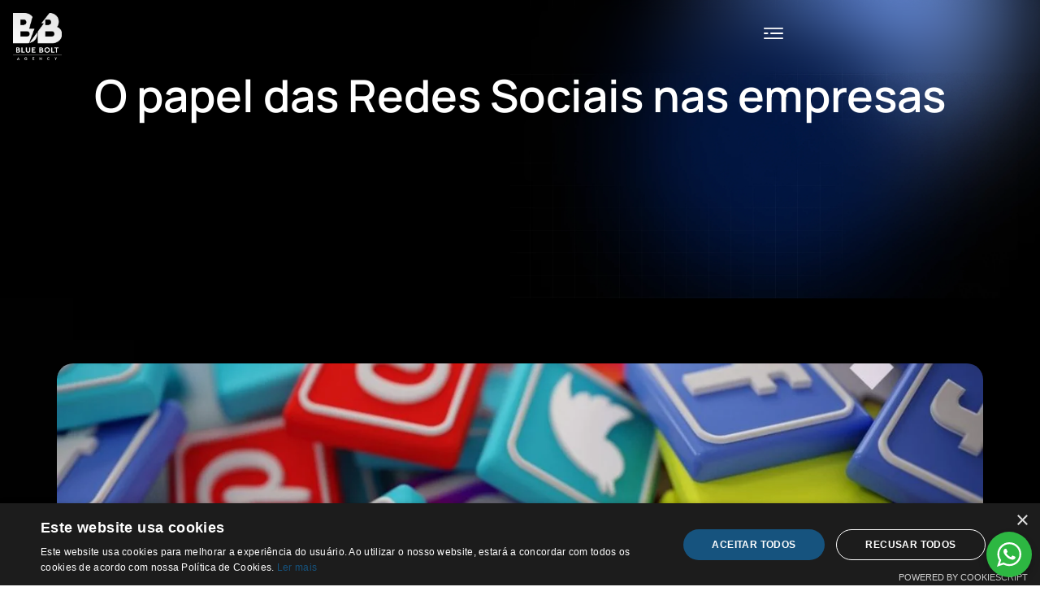

--- FILE ---
content_type: text/html; charset=UTF-8
request_url: https://bluebolt.pt/o-papel-das-redes-sociais-nas-empresas/
body_size: 110492
content:
<!doctype html>
<html lang="pt-PT">
<head>
	<meta charset="UTF-8">
	<meta name="viewport" content="width=device-width, initial-scale=1">
	<link rel="profile" href="https://gmpg.org/xfn/11">
	<meta name='robots' content='index, follow, max-image-preview:large, max-snippet:-1, max-video-preview:-1' />

<!-- Google Tag Manager by PYS -->
<script data-cfasync="false" data-pagespeed-no-defer>
	var pys_datalayer_name = "dataLayer";
	window.dataLayer = window.dataLayer || [];</script> 
<!-- End Google Tag Manager by PYS -->
	<!-- This site is optimized with the Yoast SEO plugin v26.7 - https://yoast.com/wordpress/plugins/seo/ -->
	<title>O papel das redes sociais nas empresas</title>
	<meta name="description" content="Fique a saber qual o papel das redes sociais nas empresas e porque é que a sua empresa deve existir no mundo digital. Venha descobrir neste artigo..." />
	<link rel="canonical" href="https://bluebolt.pt/o-papel-das-redes-sociais-nas-empresas/" />
	<meta property="og:locale" content="pt_PT" />
	<meta property="og:type" content="article" />
	<meta property="og:title" content="O papel das redes sociais nas empresas" />
	<meta property="og:description" content="Fique a saber qual o papel das redes sociais nas empresas e porque é que a sua empresa deve existir no mundo digital. Venha descobrir neste artigo..." />
	<meta property="og:url" content="https://bluebolt.pt/o-papel-das-redes-sociais-nas-empresas/" />
	<meta property="og:site_name" content="Blue Bolt Agency" />
	<meta property="article:publisher" content="https://www.facebook.com/blueboltagency" />
	<meta property="article:published_time" content="2020-08-03T14:00:01+00:00" />
	<meta property="article:modified_time" content="2025-02-07T15:47:23+00:00" />
	<meta property="og:image" content="https://bluebolt.pt/wp-content/uploads/2021/06/O-Papel-das-Redes-Sociais-nas-empresas-banner.jpg" />
	<meta property="og:image:width" content="1400" />
	<meta property="og:image:height" content="1050" />
	<meta property="og:image:type" content="image/jpeg" />
	<meta name="author" content="vanessa" />
	<meta name="twitter:card" content="summary_large_image" />
	<meta name="twitter:label1" content="Escrito por" />
	<meta name="twitter:data1" content="vanessa" />
	<meta name="twitter:label2" content="Tempo estimado de leitura" />
	<meta name="twitter:data2" content="7 minutos" />
	<script type="application/ld+json" class="yoast-schema-graph">{"@context":"https://schema.org","@graph":[{"@type":"Article","@id":"https://bluebolt.pt/o-papel-das-redes-sociais-nas-empresas/#article","isPartOf":{"@id":"https://bluebolt.pt/o-papel-das-redes-sociais-nas-empresas/"},"author":{"name":"vanessa","@id":"https://bluebolt.pt/#/schema/person/99419494d23c6d71560eebcdfa8b63ac"},"headline":"O papel das Redes Sociais nas empresas","datePublished":"2020-08-03T14:00:01+00:00","dateModified":"2025-02-07T15:47:23+00:00","mainEntityOfPage":{"@id":"https://bluebolt.pt/o-papel-das-redes-sociais-nas-empresas/"},"wordCount":1296,"publisher":{"@id":"https://bluebolt.pt/#organization"},"image":{"@id":"https://bluebolt.pt/o-papel-das-redes-sociais-nas-empresas/#primaryimage"},"thumbnailUrl":"https://bluebolt.pt/wp-content/uploads/2021/06/O-Papel-das-Redes-Sociais-nas-empresas-banner.jpg","articleSection":["Estratégia","Gestão de Redes Sociais"],"inLanguage":"pt-PT"},{"@type":"WebPage","@id":"https://bluebolt.pt/o-papel-das-redes-sociais-nas-empresas/","url":"https://bluebolt.pt/o-papel-das-redes-sociais-nas-empresas/","name":"O papel das redes sociais nas empresas","isPartOf":{"@id":"https://bluebolt.pt/#website"},"primaryImageOfPage":{"@id":"https://bluebolt.pt/o-papel-das-redes-sociais-nas-empresas/#primaryimage"},"image":{"@id":"https://bluebolt.pt/o-papel-das-redes-sociais-nas-empresas/#primaryimage"},"thumbnailUrl":"https://bluebolt.pt/wp-content/uploads/2021/06/O-Papel-das-Redes-Sociais-nas-empresas-banner.jpg","datePublished":"2020-08-03T14:00:01+00:00","dateModified":"2025-02-07T15:47:23+00:00","description":"Fique a saber qual o papel das redes sociais nas empresas e porque é que a sua empresa deve existir no mundo digital. Venha descobrir neste artigo...","breadcrumb":{"@id":"https://bluebolt.pt/o-papel-das-redes-sociais-nas-empresas/#breadcrumb"},"inLanguage":"pt-PT","potentialAction":[{"@type":"ReadAction","target":["https://bluebolt.pt/o-papel-das-redes-sociais-nas-empresas/"]}]},{"@type":"ImageObject","inLanguage":"pt-PT","@id":"https://bluebolt.pt/o-papel-das-redes-sociais-nas-empresas/#primaryimage","url":"https://bluebolt.pt/wp-content/uploads/2021/06/O-Papel-das-Redes-Sociais-nas-empresas-banner.jpg","contentUrl":"https://bluebolt.pt/wp-content/uploads/2021/06/O-Papel-das-Redes-Sociais-nas-empresas-banner.jpg","width":1400,"height":1050},{"@type":"BreadcrumbList","@id":"https://bluebolt.pt/o-papel-das-redes-sociais-nas-empresas/#breadcrumb","itemListElement":[{"@type":"ListItem","position":1,"name":"Início","item":"https://bluebolt.pt/"},{"@type":"ListItem","position":2,"name":"Blog","item":"https://bluebolt.pt/blog/"},{"@type":"ListItem","position":3,"name":"O papel das Redes Sociais nas empresas"}]},{"@type":"WebSite","@id":"https://bluebolt.pt/#website","url":"https://bluebolt.pt/","name":"Blue Bolt Agency - Agência de Markeitng Digital","description":"Blue Bolt Agency","publisher":{"@id":"https://bluebolt.pt/#organization"},"alternateName":"Agência de Marketing Digital Portugal","potentialAction":[{"@type":"SearchAction","target":{"@type":"EntryPoint","urlTemplate":"https://bluebolt.pt/?s={search_term_string}"},"query-input":{"@type":"PropertyValueSpecification","valueRequired":true,"valueName":"search_term_string"}}],"inLanguage":"pt-PT"},{"@type":"Organization","@id":"https://bluebolt.pt/#organization","name":"Blue Bolt Agency - Agência de Marketing Digital Portugal","alternateName":"Agência de Marketing Digital","url":"https://bluebolt.pt/","logo":{"@type":"ImageObject","inLanguage":"pt-PT","@id":"https://bluebolt.pt/#/schema/logo/image/","url":"https://bluebolt.pt/wp-content/uploads/2020/04/Logo-BB-final.png","contentUrl":"https://bluebolt.pt/wp-content/uploads/2020/04/Logo-BB-final.png","width":5000,"height":5000,"caption":"Blue Bolt Agency - Agência de Marketing Digital Portugal"},"image":{"@id":"https://bluebolt.pt/#/schema/logo/image/"},"sameAs":["https://www.facebook.com/blueboltagency"]},{"@type":"Person","@id":"https://bluebolt.pt/#/schema/person/99419494d23c6d71560eebcdfa8b63ac","name":"vanessa","image":{"@type":"ImageObject","inLanguage":"pt-PT","@id":"https://bluebolt.pt/#/schema/person/image/","url":"https://secure.gravatar.com/avatar/55860c030a18d3572f2be71ae6a105efddcd6179f3780cd021107d4bd9ca86db?s=96&d=mm&r=g","contentUrl":"https://secure.gravatar.com/avatar/55860c030a18d3572f2be71ae6a105efddcd6179f3780cd021107d4bd9ca86db?s=96&d=mm&r=g","caption":"vanessa"},"url":"https://bluebolt.pt/author/vanessa/"}]}</script>
	<!-- / Yoast SEO plugin. -->


<script type='application/javascript'  id='pys-version-script'>console.log('PixelYourSite Free version 11.1.5.2');</script>
<link rel='dns-prefetch' href='//www.googletagmanager.com' />
<link rel="alternate" type="application/rss+xml" title="Blue Bolt Agency &raquo; Feed" href="https://bluebolt.pt/feed/" />
<link rel="alternate" type="application/rss+xml" title="Blue Bolt Agency &raquo; Feed de comentários" href="https://bluebolt.pt/comments/feed/" />
<link rel="alternate" title="oEmbed (JSON)" type="application/json+oembed" href="https://bluebolt.pt/wp-json/oembed/1.0/embed?url=https%3A%2F%2Fbluebolt.pt%2Fo-papel-das-redes-sociais-nas-empresas%2F" />
<link rel="alternate" title="oEmbed (XML)" type="text/xml+oembed" href="https://bluebolt.pt/wp-json/oembed/1.0/embed?url=https%3A%2F%2Fbluebolt.pt%2Fo-papel-das-redes-sociais-nas-empresas%2F&#038;format=xml" />
<style id='wp-img-auto-sizes-contain-inline-css'>
img:is([sizes=auto i],[sizes^="auto," i]){contain-intrinsic-size:3000px 1500px}
/*# sourceURL=wp-img-auto-sizes-contain-inline-css */
</style>
<style id='wp-emoji-styles-inline-css'>

	img.wp-smiley, img.emoji {
		display: inline !important;
		border: none !important;
		box-shadow: none !important;
		height: 1em !important;
		width: 1em !important;
		margin: 0 0.07em !important;
		vertical-align: -0.1em !important;
		background: none !important;
		padding: 0 !important;
	}
/*# sourceURL=wp-emoji-styles-inline-css */
</style>
<link rel='stylesheet' id='nta-css-popup-css' href='https://bluebolt.pt/wp-content/plugins/whatsapp-for-wordpress/assets/dist/css/style.css?ver=6.9' media='all' />
<style id='global-styles-inline-css'>
:root{--wp--preset--aspect-ratio--square: 1;--wp--preset--aspect-ratio--4-3: 4/3;--wp--preset--aspect-ratio--3-4: 3/4;--wp--preset--aspect-ratio--3-2: 3/2;--wp--preset--aspect-ratio--2-3: 2/3;--wp--preset--aspect-ratio--16-9: 16/9;--wp--preset--aspect-ratio--9-16: 9/16;--wp--preset--color--black: #000000;--wp--preset--color--cyan-bluish-gray: #abb8c3;--wp--preset--color--white: #ffffff;--wp--preset--color--pale-pink: #f78da7;--wp--preset--color--vivid-red: #cf2e2e;--wp--preset--color--luminous-vivid-orange: #ff6900;--wp--preset--color--luminous-vivid-amber: #fcb900;--wp--preset--color--light-green-cyan: #7bdcb5;--wp--preset--color--vivid-green-cyan: #00d084;--wp--preset--color--pale-cyan-blue: #8ed1fc;--wp--preset--color--vivid-cyan-blue: #0693e3;--wp--preset--color--vivid-purple: #9b51e0;--wp--preset--gradient--vivid-cyan-blue-to-vivid-purple: linear-gradient(135deg,rgb(6,147,227) 0%,rgb(155,81,224) 100%);--wp--preset--gradient--light-green-cyan-to-vivid-green-cyan: linear-gradient(135deg,rgb(122,220,180) 0%,rgb(0,208,130) 100%);--wp--preset--gradient--luminous-vivid-amber-to-luminous-vivid-orange: linear-gradient(135deg,rgb(252,185,0) 0%,rgb(255,105,0) 100%);--wp--preset--gradient--luminous-vivid-orange-to-vivid-red: linear-gradient(135deg,rgb(255,105,0) 0%,rgb(207,46,46) 100%);--wp--preset--gradient--very-light-gray-to-cyan-bluish-gray: linear-gradient(135deg,rgb(238,238,238) 0%,rgb(169,184,195) 100%);--wp--preset--gradient--cool-to-warm-spectrum: linear-gradient(135deg,rgb(74,234,220) 0%,rgb(151,120,209) 20%,rgb(207,42,186) 40%,rgb(238,44,130) 60%,rgb(251,105,98) 80%,rgb(254,248,76) 100%);--wp--preset--gradient--blush-light-purple: linear-gradient(135deg,rgb(255,206,236) 0%,rgb(152,150,240) 100%);--wp--preset--gradient--blush-bordeaux: linear-gradient(135deg,rgb(254,205,165) 0%,rgb(254,45,45) 50%,rgb(107,0,62) 100%);--wp--preset--gradient--luminous-dusk: linear-gradient(135deg,rgb(255,203,112) 0%,rgb(199,81,192) 50%,rgb(65,88,208) 100%);--wp--preset--gradient--pale-ocean: linear-gradient(135deg,rgb(255,245,203) 0%,rgb(182,227,212) 50%,rgb(51,167,181) 100%);--wp--preset--gradient--electric-grass: linear-gradient(135deg,rgb(202,248,128) 0%,rgb(113,206,126) 100%);--wp--preset--gradient--midnight: linear-gradient(135deg,rgb(2,3,129) 0%,rgb(40,116,252) 100%);--wp--preset--font-size--small: 13px;--wp--preset--font-size--medium: 20px;--wp--preset--font-size--large: 36px;--wp--preset--font-size--x-large: 42px;--wp--preset--spacing--20: 0.44rem;--wp--preset--spacing--30: 0.67rem;--wp--preset--spacing--40: 1rem;--wp--preset--spacing--50: 1.5rem;--wp--preset--spacing--60: 2.25rem;--wp--preset--spacing--70: 3.38rem;--wp--preset--spacing--80: 5.06rem;--wp--preset--shadow--natural: 6px 6px 9px rgba(0, 0, 0, 0.2);--wp--preset--shadow--deep: 12px 12px 50px rgba(0, 0, 0, 0.4);--wp--preset--shadow--sharp: 6px 6px 0px rgba(0, 0, 0, 0.2);--wp--preset--shadow--outlined: 6px 6px 0px -3px rgb(255, 255, 255), 6px 6px rgb(0, 0, 0);--wp--preset--shadow--crisp: 6px 6px 0px rgb(0, 0, 0);}:root { --wp--style--global--content-size: 800px;--wp--style--global--wide-size: 1200px; }:where(body) { margin: 0; }.wp-site-blocks > .alignleft { float: left; margin-right: 2em; }.wp-site-blocks > .alignright { float: right; margin-left: 2em; }.wp-site-blocks > .aligncenter { justify-content: center; margin-left: auto; margin-right: auto; }:where(.wp-site-blocks) > * { margin-block-start: 24px; margin-block-end: 0; }:where(.wp-site-blocks) > :first-child { margin-block-start: 0; }:where(.wp-site-blocks) > :last-child { margin-block-end: 0; }:root { --wp--style--block-gap: 24px; }:root :where(.is-layout-flow) > :first-child{margin-block-start: 0;}:root :where(.is-layout-flow) > :last-child{margin-block-end: 0;}:root :where(.is-layout-flow) > *{margin-block-start: 24px;margin-block-end: 0;}:root :where(.is-layout-constrained) > :first-child{margin-block-start: 0;}:root :where(.is-layout-constrained) > :last-child{margin-block-end: 0;}:root :where(.is-layout-constrained) > *{margin-block-start: 24px;margin-block-end: 0;}:root :where(.is-layout-flex){gap: 24px;}:root :where(.is-layout-grid){gap: 24px;}.is-layout-flow > .alignleft{float: left;margin-inline-start: 0;margin-inline-end: 2em;}.is-layout-flow > .alignright{float: right;margin-inline-start: 2em;margin-inline-end: 0;}.is-layout-flow > .aligncenter{margin-left: auto !important;margin-right: auto !important;}.is-layout-constrained > .alignleft{float: left;margin-inline-start: 0;margin-inline-end: 2em;}.is-layout-constrained > .alignright{float: right;margin-inline-start: 2em;margin-inline-end: 0;}.is-layout-constrained > .aligncenter{margin-left: auto !important;margin-right: auto !important;}.is-layout-constrained > :where(:not(.alignleft):not(.alignright):not(.alignfull)){max-width: var(--wp--style--global--content-size);margin-left: auto !important;margin-right: auto !important;}.is-layout-constrained > .alignwide{max-width: var(--wp--style--global--wide-size);}body .is-layout-flex{display: flex;}.is-layout-flex{flex-wrap: wrap;align-items: center;}.is-layout-flex > :is(*, div){margin: 0;}body .is-layout-grid{display: grid;}.is-layout-grid > :is(*, div){margin: 0;}body{padding-top: 0px;padding-right: 0px;padding-bottom: 0px;padding-left: 0px;}a:where(:not(.wp-element-button)){text-decoration: underline;}:root :where(.wp-element-button, .wp-block-button__link){background-color: #32373c;border-width: 0;color: #fff;font-family: inherit;font-size: inherit;font-style: inherit;font-weight: inherit;letter-spacing: inherit;line-height: inherit;padding-top: calc(0.667em + 2px);padding-right: calc(1.333em + 2px);padding-bottom: calc(0.667em + 2px);padding-left: calc(1.333em + 2px);text-decoration: none;text-transform: inherit;}.has-black-color{color: var(--wp--preset--color--black) !important;}.has-cyan-bluish-gray-color{color: var(--wp--preset--color--cyan-bluish-gray) !important;}.has-white-color{color: var(--wp--preset--color--white) !important;}.has-pale-pink-color{color: var(--wp--preset--color--pale-pink) !important;}.has-vivid-red-color{color: var(--wp--preset--color--vivid-red) !important;}.has-luminous-vivid-orange-color{color: var(--wp--preset--color--luminous-vivid-orange) !important;}.has-luminous-vivid-amber-color{color: var(--wp--preset--color--luminous-vivid-amber) !important;}.has-light-green-cyan-color{color: var(--wp--preset--color--light-green-cyan) !important;}.has-vivid-green-cyan-color{color: var(--wp--preset--color--vivid-green-cyan) !important;}.has-pale-cyan-blue-color{color: var(--wp--preset--color--pale-cyan-blue) !important;}.has-vivid-cyan-blue-color{color: var(--wp--preset--color--vivid-cyan-blue) !important;}.has-vivid-purple-color{color: var(--wp--preset--color--vivid-purple) !important;}.has-black-background-color{background-color: var(--wp--preset--color--black) !important;}.has-cyan-bluish-gray-background-color{background-color: var(--wp--preset--color--cyan-bluish-gray) !important;}.has-white-background-color{background-color: var(--wp--preset--color--white) !important;}.has-pale-pink-background-color{background-color: var(--wp--preset--color--pale-pink) !important;}.has-vivid-red-background-color{background-color: var(--wp--preset--color--vivid-red) !important;}.has-luminous-vivid-orange-background-color{background-color: var(--wp--preset--color--luminous-vivid-orange) !important;}.has-luminous-vivid-amber-background-color{background-color: var(--wp--preset--color--luminous-vivid-amber) !important;}.has-light-green-cyan-background-color{background-color: var(--wp--preset--color--light-green-cyan) !important;}.has-vivid-green-cyan-background-color{background-color: var(--wp--preset--color--vivid-green-cyan) !important;}.has-pale-cyan-blue-background-color{background-color: var(--wp--preset--color--pale-cyan-blue) !important;}.has-vivid-cyan-blue-background-color{background-color: var(--wp--preset--color--vivid-cyan-blue) !important;}.has-vivid-purple-background-color{background-color: var(--wp--preset--color--vivid-purple) !important;}.has-black-border-color{border-color: var(--wp--preset--color--black) !important;}.has-cyan-bluish-gray-border-color{border-color: var(--wp--preset--color--cyan-bluish-gray) !important;}.has-white-border-color{border-color: var(--wp--preset--color--white) !important;}.has-pale-pink-border-color{border-color: var(--wp--preset--color--pale-pink) !important;}.has-vivid-red-border-color{border-color: var(--wp--preset--color--vivid-red) !important;}.has-luminous-vivid-orange-border-color{border-color: var(--wp--preset--color--luminous-vivid-orange) !important;}.has-luminous-vivid-amber-border-color{border-color: var(--wp--preset--color--luminous-vivid-amber) !important;}.has-light-green-cyan-border-color{border-color: var(--wp--preset--color--light-green-cyan) !important;}.has-vivid-green-cyan-border-color{border-color: var(--wp--preset--color--vivid-green-cyan) !important;}.has-pale-cyan-blue-border-color{border-color: var(--wp--preset--color--pale-cyan-blue) !important;}.has-vivid-cyan-blue-border-color{border-color: var(--wp--preset--color--vivid-cyan-blue) !important;}.has-vivid-purple-border-color{border-color: var(--wp--preset--color--vivid-purple) !important;}.has-vivid-cyan-blue-to-vivid-purple-gradient-background{background: var(--wp--preset--gradient--vivid-cyan-blue-to-vivid-purple) !important;}.has-light-green-cyan-to-vivid-green-cyan-gradient-background{background: var(--wp--preset--gradient--light-green-cyan-to-vivid-green-cyan) !important;}.has-luminous-vivid-amber-to-luminous-vivid-orange-gradient-background{background: var(--wp--preset--gradient--luminous-vivid-amber-to-luminous-vivid-orange) !important;}.has-luminous-vivid-orange-to-vivid-red-gradient-background{background: var(--wp--preset--gradient--luminous-vivid-orange-to-vivid-red) !important;}.has-very-light-gray-to-cyan-bluish-gray-gradient-background{background: var(--wp--preset--gradient--very-light-gray-to-cyan-bluish-gray) !important;}.has-cool-to-warm-spectrum-gradient-background{background: var(--wp--preset--gradient--cool-to-warm-spectrum) !important;}.has-blush-light-purple-gradient-background{background: var(--wp--preset--gradient--blush-light-purple) !important;}.has-blush-bordeaux-gradient-background{background: var(--wp--preset--gradient--blush-bordeaux) !important;}.has-luminous-dusk-gradient-background{background: var(--wp--preset--gradient--luminous-dusk) !important;}.has-pale-ocean-gradient-background{background: var(--wp--preset--gradient--pale-ocean) !important;}.has-electric-grass-gradient-background{background: var(--wp--preset--gradient--electric-grass) !important;}.has-midnight-gradient-background{background: var(--wp--preset--gradient--midnight) !important;}.has-small-font-size{font-size: var(--wp--preset--font-size--small) !important;}.has-medium-font-size{font-size: var(--wp--preset--font-size--medium) !important;}.has-large-font-size{font-size: var(--wp--preset--font-size--large) !important;}.has-x-large-font-size{font-size: var(--wp--preset--font-size--x-large) !important;}
:root :where(.wp-block-pullquote){font-size: 1.5em;line-height: 1.6;}
/*# sourceURL=global-styles-inline-css */
</style>
<link rel='stylesheet' id='hello-elementor-css' href='https://bluebolt.pt/wp-content/themes/hello-elementor/assets/css/reset.css?ver=3.4.5' media='all' />
<link rel='stylesheet' id='hello-elementor-theme-style-css' href='https://bluebolt.pt/wp-content/themes/hello-elementor/assets/css/theme.css?ver=3.4.5' media='all' />
<link rel='stylesheet' id='hello-elementor-header-footer-css' href='https://bluebolt.pt/wp-content/themes/hello-elementor/assets/css/header-footer.css?ver=3.4.5' media='all' />
<link rel='stylesheet' id='elementor-frontend-css' href='https://bluebolt.pt/wp-content/uploads/elementor/css/custom-frontend.min.css?ver=1768412762' media='all' />
<style id='elementor-frontend-inline-css'>
@-webkit-keyframes ha_fadeIn{0%{opacity:0}to{opacity:1}}@keyframes ha_fadeIn{0%{opacity:0}to{opacity:1}}@-webkit-keyframes ha_zoomIn{0%{opacity:0;-webkit-transform:scale3d(.3,.3,.3);transform:scale3d(.3,.3,.3)}50%{opacity:1}}@keyframes ha_zoomIn{0%{opacity:0;-webkit-transform:scale3d(.3,.3,.3);transform:scale3d(.3,.3,.3)}50%{opacity:1}}@-webkit-keyframes ha_rollIn{0%{opacity:0;-webkit-transform:translate3d(-100%,0,0) rotate3d(0,0,1,-120deg);transform:translate3d(-100%,0,0) rotate3d(0,0,1,-120deg)}to{opacity:1}}@keyframes ha_rollIn{0%{opacity:0;-webkit-transform:translate3d(-100%,0,0) rotate3d(0,0,1,-120deg);transform:translate3d(-100%,0,0) rotate3d(0,0,1,-120deg)}to{opacity:1}}@-webkit-keyframes ha_bounce{0%,20%,53%,to{-webkit-animation-timing-function:cubic-bezier(.215,.61,.355,1);animation-timing-function:cubic-bezier(.215,.61,.355,1)}40%,43%{-webkit-transform:translate3d(0,-30px,0) scaleY(1.1);transform:translate3d(0,-30px,0) scaleY(1.1);-webkit-animation-timing-function:cubic-bezier(.755,.05,.855,.06);animation-timing-function:cubic-bezier(.755,.05,.855,.06)}70%{-webkit-transform:translate3d(0,-15px,0) scaleY(1.05);transform:translate3d(0,-15px,0) scaleY(1.05);-webkit-animation-timing-function:cubic-bezier(.755,.05,.855,.06);animation-timing-function:cubic-bezier(.755,.05,.855,.06)}80%{-webkit-transition-timing-function:cubic-bezier(.215,.61,.355,1);transition-timing-function:cubic-bezier(.215,.61,.355,1);-webkit-transform:translate3d(0,0,0) scaleY(.95);transform:translate3d(0,0,0) scaleY(.95)}90%{-webkit-transform:translate3d(0,-4px,0) scaleY(1.02);transform:translate3d(0,-4px,0) scaleY(1.02)}}@keyframes ha_bounce{0%,20%,53%,to{-webkit-animation-timing-function:cubic-bezier(.215,.61,.355,1);animation-timing-function:cubic-bezier(.215,.61,.355,1)}40%,43%{-webkit-transform:translate3d(0,-30px,0) scaleY(1.1);transform:translate3d(0,-30px,0) scaleY(1.1);-webkit-animation-timing-function:cubic-bezier(.755,.05,.855,.06);animation-timing-function:cubic-bezier(.755,.05,.855,.06)}70%{-webkit-transform:translate3d(0,-15px,0) scaleY(1.05);transform:translate3d(0,-15px,0) scaleY(1.05);-webkit-animation-timing-function:cubic-bezier(.755,.05,.855,.06);animation-timing-function:cubic-bezier(.755,.05,.855,.06)}80%{-webkit-transition-timing-function:cubic-bezier(.215,.61,.355,1);transition-timing-function:cubic-bezier(.215,.61,.355,1);-webkit-transform:translate3d(0,0,0) scaleY(.95);transform:translate3d(0,0,0) scaleY(.95)}90%{-webkit-transform:translate3d(0,-4px,0) scaleY(1.02);transform:translate3d(0,-4px,0) scaleY(1.02)}}@-webkit-keyframes ha_bounceIn{0%,20%,40%,60%,80%,to{-webkit-animation-timing-function:cubic-bezier(.215,.61,.355,1);animation-timing-function:cubic-bezier(.215,.61,.355,1)}0%{opacity:0;-webkit-transform:scale3d(.3,.3,.3);transform:scale3d(.3,.3,.3)}20%{-webkit-transform:scale3d(1.1,1.1,1.1);transform:scale3d(1.1,1.1,1.1)}40%{-webkit-transform:scale3d(.9,.9,.9);transform:scale3d(.9,.9,.9)}60%{opacity:1;-webkit-transform:scale3d(1.03,1.03,1.03);transform:scale3d(1.03,1.03,1.03)}80%{-webkit-transform:scale3d(.97,.97,.97);transform:scale3d(.97,.97,.97)}to{opacity:1}}@keyframes ha_bounceIn{0%,20%,40%,60%,80%,to{-webkit-animation-timing-function:cubic-bezier(.215,.61,.355,1);animation-timing-function:cubic-bezier(.215,.61,.355,1)}0%{opacity:0;-webkit-transform:scale3d(.3,.3,.3);transform:scale3d(.3,.3,.3)}20%{-webkit-transform:scale3d(1.1,1.1,1.1);transform:scale3d(1.1,1.1,1.1)}40%{-webkit-transform:scale3d(.9,.9,.9);transform:scale3d(.9,.9,.9)}60%{opacity:1;-webkit-transform:scale3d(1.03,1.03,1.03);transform:scale3d(1.03,1.03,1.03)}80%{-webkit-transform:scale3d(.97,.97,.97);transform:scale3d(.97,.97,.97)}to{opacity:1}}@-webkit-keyframes ha_flipInX{0%{opacity:0;-webkit-transform:perspective(400px) rotate3d(1,0,0,90deg);transform:perspective(400px) rotate3d(1,0,0,90deg);-webkit-animation-timing-function:ease-in;animation-timing-function:ease-in}40%{-webkit-transform:perspective(400px) rotate3d(1,0,0,-20deg);transform:perspective(400px) rotate3d(1,0,0,-20deg);-webkit-animation-timing-function:ease-in;animation-timing-function:ease-in}60%{opacity:1;-webkit-transform:perspective(400px) rotate3d(1,0,0,10deg);transform:perspective(400px) rotate3d(1,0,0,10deg)}80%{-webkit-transform:perspective(400px) rotate3d(1,0,0,-5deg);transform:perspective(400px) rotate3d(1,0,0,-5deg)}}@keyframes ha_flipInX{0%{opacity:0;-webkit-transform:perspective(400px) rotate3d(1,0,0,90deg);transform:perspective(400px) rotate3d(1,0,0,90deg);-webkit-animation-timing-function:ease-in;animation-timing-function:ease-in}40%{-webkit-transform:perspective(400px) rotate3d(1,0,0,-20deg);transform:perspective(400px) rotate3d(1,0,0,-20deg);-webkit-animation-timing-function:ease-in;animation-timing-function:ease-in}60%{opacity:1;-webkit-transform:perspective(400px) rotate3d(1,0,0,10deg);transform:perspective(400px) rotate3d(1,0,0,10deg)}80%{-webkit-transform:perspective(400px) rotate3d(1,0,0,-5deg);transform:perspective(400px) rotate3d(1,0,0,-5deg)}}@-webkit-keyframes ha_flipInY{0%{opacity:0;-webkit-transform:perspective(400px) rotate3d(0,1,0,90deg);transform:perspective(400px) rotate3d(0,1,0,90deg);-webkit-animation-timing-function:ease-in;animation-timing-function:ease-in}40%{-webkit-transform:perspective(400px) rotate3d(0,1,0,-20deg);transform:perspective(400px) rotate3d(0,1,0,-20deg);-webkit-animation-timing-function:ease-in;animation-timing-function:ease-in}60%{opacity:1;-webkit-transform:perspective(400px) rotate3d(0,1,0,10deg);transform:perspective(400px) rotate3d(0,1,0,10deg)}80%{-webkit-transform:perspective(400px) rotate3d(0,1,0,-5deg);transform:perspective(400px) rotate3d(0,1,0,-5deg)}}@keyframes ha_flipInY{0%{opacity:0;-webkit-transform:perspective(400px) rotate3d(0,1,0,90deg);transform:perspective(400px) rotate3d(0,1,0,90deg);-webkit-animation-timing-function:ease-in;animation-timing-function:ease-in}40%{-webkit-transform:perspective(400px) rotate3d(0,1,0,-20deg);transform:perspective(400px) rotate3d(0,1,0,-20deg);-webkit-animation-timing-function:ease-in;animation-timing-function:ease-in}60%{opacity:1;-webkit-transform:perspective(400px) rotate3d(0,1,0,10deg);transform:perspective(400px) rotate3d(0,1,0,10deg)}80%{-webkit-transform:perspective(400px) rotate3d(0,1,0,-5deg);transform:perspective(400px) rotate3d(0,1,0,-5deg)}}@-webkit-keyframes ha_swing{20%{-webkit-transform:rotate3d(0,0,1,15deg);transform:rotate3d(0,0,1,15deg)}40%{-webkit-transform:rotate3d(0,0,1,-10deg);transform:rotate3d(0,0,1,-10deg)}60%{-webkit-transform:rotate3d(0,0,1,5deg);transform:rotate3d(0,0,1,5deg)}80%{-webkit-transform:rotate3d(0,0,1,-5deg);transform:rotate3d(0,0,1,-5deg)}}@keyframes ha_swing{20%{-webkit-transform:rotate3d(0,0,1,15deg);transform:rotate3d(0,0,1,15deg)}40%{-webkit-transform:rotate3d(0,0,1,-10deg);transform:rotate3d(0,0,1,-10deg)}60%{-webkit-transform:rotate3d(0,0,1,5deg);transform:rotate3d(0,0,1,5deg)}80%{-webkit-transform:rotate3d(0,0,1,-5deg);transform:rotate3d(0,0,1,-5deg)}}@-webkit-keyframes ha_slideInDown{0%{visibility:visible;-webkit-transform:translate3d(0,-100%,0);transform:translate3d(0,-100%,0)}}@keyframes ha_slideInDown{0%{visibility:visible;-webkit-transform:translate3d(0,-100%,0);transform:translate3d(0,-100%,0)}}@-webkit-keyframes ha_slideInUp{0%{visibility:visible;-webkit-transform:translate3d(0,100%,0);transform:translate3d(0,100%,0)}}@keyframes ha_slideInUp{0%{visibility:visible;-webkit-transform:translate3d(0,100%,0);transform:translate3d(0,100%,0)}}@-webkit-keyframes ha_slideInLeft{0%{visibility:visible;-webkit-transform:translate3d(-100%,0,0);transform:translate3d(-100%,0,0)}}@keyframes ha_slideInLeft{0%{visibility:visible;-webkit-transform:translate3d(-100%,0,0);transform:translate3d(-100%,0,0)}}@-webkit-keyframes ha_slideInRight{0%{visibility:visible;-webkit-transform:translate3d(100%,0,0);transform:translate3d(100%,0,0)}}@keyframes ha_slideInRight{0%{visibility:visible;-webkit-transform:translate3d(100%,0,0);transform:translate3d(100%,0,0)}}.ha_fadeIn{-webkit-animation-name:ha_fadeIn;animation-name:ha_fadeIn}.ha_zoomIn{-webkit-animation-name:ha_zoomIn;animation-name:ha_zoomIn}.ha_rollIn{-webkit-animation-name:ha_rollIn;animation-name:ha_rollIn}.ha_bounce{-webkit-transform-origin:center bottom;-ms-transform-origin:center bottom;transform-origin:center bottom;-webkit-animation-name:ha_bounce;animation-name:ha_bounce}.ha_bounceIn{-webkit-animation-name:ha_bounceIn;animation-name:ha_bounceIn;-webkit-animation-duration:.75s;-webkit-animation-duration:calc(var(--animate-duration)*.75);animation-duration:.75s;animation-duration:calc(var(--animate-duration)*.75)}.ha_flipInX,.ha_flipInY{-webkit-animation-name:ha_flipInX;animation-name:ha_flipInX;-webkit-backface-visibility:visible!important;backface-visibility:visible!important}.ha_flipInY{-webkit-animation-name:ha_flipInY;animation-name:ha_flipInY}.ha_swing{-webkit-transform-origin:top center;-ms-transform-origin:top center;transform-origin:top center;-webkit-animation-name:ha_swing;animation-name:ha_swing}.ha_slideInDown{-webkit-animation-name:ha_slideInDown;animation-name:ha_slideInDown}.ha_slideInUp{-webkit-animation-name:ha_slideInUp;animation-name:ha_slideInUp}.ha_slideInLeft{-webkit-animation-name:ha_slideInLeft;animation-name:ha_slideInLeft}.ha_slideInRight{-webkit-animation-name:ha_slideInRight;animation-name:ha_slideInRight}.ha-css-transform-yes{-webkit-transition-duration:var(--ha-tfx-transition-duration, .2s);transition-duration:var(--ha-tfx-transition-duration, .2s);-webkit-transition-property:-webkit-transform;transition-property:transform;transition-property:transform,-webkit-transform;-webkit-transform:translate(var(--ha-tfx-translate-x, 0),var(--ha-tfx-translate-y, 0)) scale(var(--ha-tfx-scale-x, 1),var(--ha-tfx-scale-y, 1)) skew(var(--ha-tfx-skew-x, 0),var(--ha-tfx-skew-y, 0)) rotateX(var(--ha-tfx-rotate-x, 0)) rotateY(var(--ha-tfx-rotate-y, 0)) rotateZ(var(--ha-tfx-rotate-z, 0));transform:translate(var(--ha-tfx-translate-x, 0),var(--ha-tfx-translate-y, 0)) scale(var(--ha-tfx-scale-x, 1),var(--ha-tfx-scale-y, 1)) skew(var(--ha-tfx-skew-x, 0),var(--ha-tfx-skew-y, 0)) rotateX(var(--ha-tfx-rotate-x, 0)) rotateY(var(--ha-tfx-rotate-y, 0)) rotateZ(var(--ha-tfx-rotate-z, 0))}.ha-css-transform-yes:hover{-webkit-transform:translate(var(--ha-tfx-translate-x-hover, var(--ha-tfx-translate-x, 0)),var(--ha-tfx-translate-y-hover, var(--ha-tfx-translate-y, 0))) scale(var(--ha-tfx-scale-x-hover, var(--ha-tfx-scale-x, 1)),var(--ha-tfx-scale-y-hover, var(--ha-tfx-scale-y, 1))) skew(var(--ha-tfx-skew-x-hover, var(--ha-tfx-skew-x, 0)),var(--ha-tfx-skew-y-hover, var(--ha-tfx-skew-y, 0))) rotateX(var(--ha-tfx-rotate-x-hover, var(--ha-tfx-rotate-x, 0))) rotateY(var(--ha-tfx-rotate-y-hover, var(--ha-tfx-rotate-y, 0))) rotateZ(var(--ha-tfx-rotate-z-hover, var(--ha-tfx-rotate-z, 0)));transform:translate(var(--ha-tfx-translate-x-hover, var(--ha-tfx-translate-x, 0)),var(--ha-tfx-translate-y-hover, var(--ha-tfx-translate-y, 0))) scale(var(--ha-tfx-scale-x-hover, var(--ha-tfx-scale-x, 1)),var(--ha-tfx-scale-y-hover, var(--ha-tfx-scale-y, 1))) skew(var(--ha-tfx-skew-x-hover, var(--ha-tfx-skew-x, 0)),var(--ha-tfx-skew-y-hover, var(--ha-tfx-skew-y, 0))) rotateX(var(--ha-tfx-rotate-x-hover, var(--ha-tfx-rotate-x, 0))) rotateY(var(--ha-tfx-rotate-y-hover, var(--ha-tfx-rotate-y, 0))) rotateZ(var(--ha-tfx-rotate-z-hover, var(--ha-tfx-rotate-z, 0)))}.happy-addon>.elementor-widget-container{word-wrap:break-word;overflow-wrap:break-word}.happy-addon>.elementor-widget-container,.happy-addon>.elementor-widget-container *{-webkit-box-sizing:border-box;box-sizing:border-box}.happy-addon:not(:has(.elementor-widget-container)),.happy-addon:not(:has(.elementor-widget-container)) *{-webkit-box-sizing:border-box;box-sizing:border-box;word-wrap:break-word;overflow-wrap:break-word}.happy-addon p:empty{display:none}.happy-addon .elementor-inline-editing{min-height:auto!important}.happy-addon-pro img{max-width:100%;height:auto;-o-object-fit:cover;object-fit:cover}.ha-screen-reader-text{position:absolute;overflow:hidden;clip:rect(1px,1px,1px,1px);margin:-1px;padding:0;width:1px;height:1px;border:0;word-wrap:normal!important;-webkit-clip-path:inset(50%);clip-path:inset(50%)}.ha-has-bg-overlay>.elementor-widget-container{position:relative;z-index:1}.ha-has-bg-overlay>.elementor-widget-container:before{position:absolute;top:0;left:0;z-index:-1;width:100%;height:100%;content:""}.ha-has-bg-overlay:not(:has(.elementor-widget-container)){position:relative;z-index:1}.ha-has-bg-overlay:not(:has(.elementor-widget-container)):before{position:absolute;top:0;left:0;z-index:-1;width:100%;height:100%;content:""}.ha-popup--is-enabled .ha-js-popup,.ha-popup--is-enabled .ha-js-popup img{cursor:-webkit-zoom-in!important;cursor:zoom-in!important}.mfp-wrap .mfp-arrow,.mfp-wrap .mfp-close{background-color:transparent}.mfp-wrap .mfp-arrow:focus,.mfp-wrap .mfp-close:focus{outline-width:thin}.ha-advanced-tooltip-enable{position:relative;cursor:pointer;--ha-tooltip-arrow-color:black;--ha-tooltip-arrow-distance:0}.ha-advanced-tooltip-enable .ha-advanced-tooltip-content{position:absolute;z-index:999;display:none;padding:5px 0;width:120px;height:auto;border-radius:6px;background-color:#000;color:#fff;text-align:center;opacity:0}.ha-advanced-tooltip-enable .ha-advanced-tooltip-content::after{position:absolute;border-width:5px;border-style:solid;content:""}.ha-advanced-tooltip-enable .ha-advanced-tooltip-content.no-arrow::after{visibility:hidden}.ha-advanced-tooltip-enable .ha-advanced-tooltip-content.show{display:inline-block;opacity:1}.ha-advanced-tooltip-enable.ha-advanced-tooltip-top .ha-advanced-tooltip-content,body[data-elementor-device-mode=tablet] .ha-advanced-tooltip-enable.ha-advanced-tooltip-tablet-top .ha-advanced-tooltip-content{top:unset;right:0;bottom:calc(101% + var(--ha-tooltip-arrow-distance));left:0;margin:0 auto}.ha-advanced-tooltip-enable.ha-advanced-tooltip-top .ha-advanced-tooltip-content::after,body[data-elementor-device-mode=tablet] .ha-advanced-tooltip-enable.ha-advanced-tooltip-tablet-top .ha-advanced-tooltip-content::after{top:100%;right:unset;bottom:unset;left:50%;border-color:var(--ha-tooltip-arrow-color) transparent transparent transparent;-webkit-transform:translateX(-50%);-ms-transform:translateX(-50%);transform:translateX(-50%)}.ha-advanced-tooltip-enable.ha-advanced-tooltip-bottom .ha-advanced-tooltip-content,body[data-elementor-device-mode=tablet] .ha-advanced-tooltip-enable.ha-advanced-tooltip-tablet-bottom .ha-advanced-tooltip-content{top:calc(101% + var(--ha-tooltip-arrow-distance));right:0;bottom:unset;left:0;margin:0 auto}.ha-advanced-tooltip-enable.ha-advanced-tooltip-bottom .ha-advanced-tooltip-content::after,body[data-elementor-device-mode=tablet] .ha-advanced-tooltip-enable.ha-advanced-tooltip-tablet-bottom .ha-advanced-tooltip-content::after{top:unset;right:unset;bottom:100%;left:50%;border-color:transparent transparent var(--ha-tooltip-arrow-color) transparent;-webkit-transform:translateX(-50%);-ms-transform:translateX(-50%);transform:translateX(-50%)}.ha-advanced-tooltip-enable.ha-advanced-tooltip-left .ha-advanced-tooltip-content,body[data-elementor-device-mode=tablet] .ha-advanced-tooltip-enable.ha-advanced-tooltip-tablet-left .ha-advanced-tooltip-content{top:50%;right:calc(101% + var(--ha-tooltip-arrow-distance));bottom:unset;left:unset;-webkit-transform:translateY(-50%);-ms-transform:translateY(-50%);transform:translateY(-50%)}.ha-advanced-tooltip-enable.ha-advanced-tooltip-left .ha-advanced-tooltip-content::after,body[data-elementor-device-mode=tablet] .ha-advanced-tooltip-enable.ha-advanced-tooltip-tablet-left .ha-advanced-tooltip-content::after{top:50%;right:unset;bottom:unset;left:100%;border-color:transparent transparent transparent var(--ha-tooltip-arrow-color);-webkit-transform:translateY(-50%);-ms-transform:translateY(-50%);transform:translateY(-50%)}.ha-advanced-tooltip-enable.ha-advanced-tooltip-right .ha-advanced-tooltip-content,body[data-elementor-device-mode=tablet] .ha-advanced-tooltip-enable.ha-advanced-tooltip-tablet-right .ha-advanced-tooltip-content{top:50%;right:unset;bottom:unset;left:calc(101% + var(--ha-tooltip-arrow-distance));-webkit-transform:translateY(-50%);-ms-transform:translateY(-50%);transform:translateY(-50%)}.ha-advanced-tooltip-enable.ha-advanced-tooltip-right .ha-advanced-tooltip-content::after,body[data-elementor-device-mode=tablet] .ha-advanced-tooltip-enable.ha-advanced-tooltip-tablet-right .ha-advanced-tooltip-content::after{top:50%;right:100%;bottom:unset;left:unset;border-color:transparent var(--ha-tooltip-arrow-color) transparent transparent;-webkit-transform:translateY(-50%);-ms-transform:translateY(-50%);transform:translateY(-50%)}body[data-elementor-device-mode=mobile] .ha-advanced-tooltip-enable.ha-advanced-tooltip-mobile-top .ha-advanced-tooltip-content{top:unset;right:0;bottom:calc(101% + var(--ha-tooltip-arrow-distance));left:0;margin:0 auto}body[data-elementor-device-mode=mobile] .ha-advanced-tooltip-enable.ha-advanced-tooltip-mobile-top .ha-advanced-tooltip-content::after{top:100%;right:unset;bottom:unset;left:50%;border-color:var(--ha-tooltip-arrow-color) transparent transparent transparent;-webkit-transform:translateX(-50%);-ms-transform:translateX(-50%);transform:translateX(-50%)}body[data-elementor-device-mode=mobile] .ha-advanced-tooltip-enable.ha-advanced-tooltip-mobile-bottom .ha-advanced-tooltip-content{top:calc(101% + var(--ha-tooltip-arrow-distance));right:0;bottom:unset;left:0;margin:0 auto}body[data-elementor-device-mode=mobile] .ha-advanced-tooltip-enable.ha-advanced-tooltip-mobile-bottom .ha-advanced-tooltip-content::after{top:unset;right:unset;bottom:100%;left:50%;border-color:transparent transparent var(--ha-tooltip-arrow-color) transparent;-webkit-transform:translateX(-50%);-ms-transform:translateX(-50%);transform:translateX(-50%)}body[data-elementor-device-mode=mobile] .ha-advanced-tooltip-enable.ha-advanced-tooltip-mobile-left .ha-advanced-tooltip-content{top:50%;right:calc(101% + var(--ha-tooltip-arrow-distance));bottom:unset;left:unset;-webkit-transform:translateY(-50%);-ms-transform:translateY(-50%);transform:translateY(-50%)}body[data-elementor-device-mode=mobile] .ha-advanced-tooltip-enable.ha-advanced-tooltip-mobile-left .ha-advanced-tooltip-content::after{top:50%;right:unset;bottom:unset;left:100%;border-color:transparent transparent transparent var(--ha-tooltip-arrow-color);-webkit-transform:translateY(-50%);-ms-transform:translateY(-50%);transform:translateY(-50%)}body[data-elementor-device-mode=mobile] .ha-advanced-tooltip-enable.ha-advanced-tooltip-mobile-right .ha-advanced-tooltip-content{top:50%;right:unset;bottom:unset;left:calc(101% + var(--ha-tooltip-arrow-distance));-webkit-transform:translateY(-50%);-ms-transform:translateY(-50%);transform:translateY(-50%)}body[data-elementor-device-mode=mobile] .ha-advanced-tooltip-enable.ha-advanced-tooltip-mobile-right .ha-advanced-tooltip-content::after{top:50%;right:100%;bottom:unset;left:unset;border-color:transparent var(--ha-tooltip-arrow-color) transparent transparent;-webkit-transform:translateY(-50%);-ms-transform:translateY(-50%);transform:translateY(-50%)}body.elementor-editor-active .happy-addon.ha-gravityforms .gform_wrapper{display:block!important}.ha-scroll-to-top-wrap.ha-scroll-to-top-hide{display:none}.ha-scroll-to-top-wrap.edit-mode,.ha-scroll-to-top-wrap.single-page-off{display:none!important}.ha-scroll-to-top-button{position:fixed;right:15px;bottom:15px;z-index:9999;display:-webkit-box;display:-webkit-flex;display:-ms-flexbox;display:flex;-webkit-box-align:center;-webkit-align-items:center;align-items:center;-ms-flex-align:center;-webkit-box-pack:center;-ms-flex-pack:center;-webkit-justify-content:center;justify-content:center;width:50px;height:50px;border-radius:50px;background-color:#5636d1;color:#fff;text-align:center;opacity:1;cursor:pointer;-webkit-transition:all .3s;transition:all .3s}.ha-scroll-to-top-button i{color:#fff;font-size:16px}.ha-scroll-to-top-button:hover{background-color:#e2498a}
/*# sourceURL=elementor-frontend-inline-css */
</style>
<link rel='stylesheet' id='widget-image-css' href='https://bluebolt.pt/wp-content/plugins/elementor/assets/css/widget-image.min.css?ver=3.34.1' media='all' />
<link rel='stylesheet' id='widget-nav-menu-css' href='https://bluebolt.pt/wp-content/uploads/elementor/css/custom-pro-widget-nav-menu.min.css?ver=1768412763' media='all' />
<link rel='stylesheet' id='widget-icon-list-css' href='https://bluebolt.pt/wp-content/uploads/elementor/css/custom-widget-icon-list.min.css?ver=1768412762' media='all' />
<link rel='stylesheet' id='widget-social-icons-css' href='https://bluebolt.pt/wp-content/plugins/elementor/assets/css/widget-social-icons.min.css?ver=3.34.1' media='all' />
<link rel='stylesheet' id='e-apple-webkit-css' href='https://bluebolt.pt/wp-content/uploads/elementor/css/custom-apple-webkit.min.css?ver=1768412762' media='all' />
<link rel='stylesheet' id='e-animation-fadeInRight-css' href='https://bluebolt.pt/wp-content/plugins/elementor/assets/lib/animations/styles/fadeInRight.min.css?ver=3.34.1' media='all' />
<link rel='stylesheet' id='widget-off-canvas-css' href='https://bluebolt.pt/wp-content/plugins/elementor-pro/assets/css/widget-off-canvas.min.css?ver=3.34.0' media='all' />
<link rel='stylesheet' id='widget-heading-css' href='https://bluebolt.pt/wp-content/plugins/elementor/assets/css/widget-heading.min.css?ver=3.34.1' media='all' />
<link rel='stylesheet' id='widget-divider-css' href='https://bluebolt.pt/wp-content/plugins/elementor/assets/css/widget-divider.min.css?ver=3.34.1' media='all' />
<link rel='stylesheet' id='elementor-icons-css' href='https://bluebolt.pt/wp-content/plugins/elementor/assets/lib/eicons/css/elementor-icons.min.css?ver=5.45.0' media='all' />
<link rel='stylesheet' id='elementor-post-7128-css' href='https://bluebolt.pt/wp-content/uploads/elementor/css/post-7128.css?ver=1768412763' media='all' />
<link rel='stylesheet' id='elementor-post-13388-css' href='https://bluebolt.pt/wp-content/uploads/elementor/css/post-13388.css?ver=1768459119' media='all' />
<link rel='stylesheet' id='elementor-post-19369-css' href='https://bluebolt.pt/wp-content/uploads/elementor/css/post-19369.css?ver=1768412763' media='all' />
<link rel='stylesheet' id='happy-icons-css' href='https://bluebolt.pt/wp-content/plugins/happy-elementor-addons/assets/fonts/style.min.css?ver=3.20.4' media='all' />
<link rel='stylesheet' id='font-awesome-css' href='https://bluebolt.pt/wp-content/plugins/elementor/assets/lib/font-awesome/css/font-awesome.min.css?ver=4.7.0' media='all' />
<link rel='stylesheet' id='elementor-post-20148-css' href='https://bluebolt.pt/wp-content/uploads/elementor/css/post-20148.css?ver=1768412763' media='all' />
<link rel='stylesheet' id='elementor-post-20142-css' href='https://bluebolt.pt/wp-content/uploads/elementor/css/post-20142.css?ver=1768412763' media='all' />
<link rel='stylesheet' id='elementor-gf-local-manrope-css' href='https://bluebolt.pt/wp-content/uploads/elementor/google-fonts/css/manrope.css?ver=1742255002' media='all' />
<link rel='stylesheet' id='elementor-icons-shared-2-css' href='https://bluebolt.pt/wp-content/plugins/happy-elementor-addons/assets/fonts/huge-icons/huge-icons.min.css?ver=3.20.4' media='all' />
<link rel='stylesheet' id='elementor-icons-huge-icons-css' href='https://bluebolt.pt/wp-content/plugins/happy-elementor-addons/assets/fonts/huge-icons/huge-icons.min.css?ver=3.20.4' media='all' />
<link rel='stylesheet' id='elementor-icons-shared-0-css' href='https://bluebolt.pt/wp-content/plugins/elementor/assets/lib/font-awesome/css/fontawesome.min.css?ver=5.15.3' media='all' />
<link rel='stylesheet' id='elementor-icons-fa-solid-css' href='https://bluebolt.pt/wp-content/plugins/elementor/assets/lib/font-awesome/css/solid.min.css?ver=5.15.3' media='all' />
<link rel='stylesheet' id='elementor-icons-fa-regular-css' href='https://bluebolt.pt/wp-content/plugins/elementor/assets/lib/font-awesome/css/regular.min.css?ver=5.15.3' media='all' />
<link rel='stylesheet' id='elementor-icons-fa-brands-css' href='https://bluebolt.pt/wp-content/plugins/elementor/assets/lib/font-awesome/css/brands.min.css?ver=5.15.3' media='all' />
<script src="https://bluebolt.pt/wp-includes/js/jquery/jquery.min.js?ver=3.7.1" id="jquery-core-js"></script>
<script src="https://bluebolt.pt/wp-includes/js/jquery/jquery-migrate.min.js?ver=3.4.1" id="jquery-migrate-js"></script>
<script src="https://bluebolt.pt/wp-content/plugins/pixelyoursite/dist/scripts/jquery.bind-first-0.2.3.min.js?ver=0.2.3" id="jquery-bind-first-js"></script>
<script src="https://bluebolt.pt/wp-content/plugins/pixelyoursite/dist/scripts/js.cookie-2.1.3.min.js?ver=2.1.3" id="js-cookie-pys-js"></script>
<script src="https://bluebolt.pt/wp-content/plugins/pixelyoursite/dist/scripts/tld.min.js?ver=2.3.1" id="js-tld-js"></script>
<script id="pys-js-extra">
var pysOptions = {"staticEvents":{"facebook":{"init_event":[{"delay":0,"type":"static","ajaxFire":false,"name":"PageView","pixelIds":["260575891666892"],"eventID":"fd0b3da8-25d4-4521-85f6-d9d4179f94cc","params":{"post_category":"Estrat\u00e9gia, Gest\u00e3o de Redes Sociais","page_title":"O papel das Redes Sociais nas empresas","post_type":"post","post_id":13388,"plugin":"PixelYourSite","user_role":"guest","event_url":"bluebolt.pt/o-papel-das-redes-sociais-nas-empresas/"},"e_id":"init_event","ids":[],"hasTimeWindow":false,"timeWindow":0,"woo_order":"","edd_order":""}]}},"dynamicEvents":[],"triggerEvents":[],"triggerEventTypes":[],"facebook":{"pixelIds":["260575891666892"],"advancedMatching":[],"advancedMatchingEnabled":false,"removeMetadata":true,"wooVariableAsSimple":false,"serverApiEnabled":false,"wooCRSendFromServer":false,"send_external_id":null,"enabled_medical":false,"do_not_track_medical_param":["event_url","post_title","page_title","landing_page","content_name","categories","category_name","tags"],"meta_ldu":false},"gtm":{"trackingIds":["GTM-N5BN5VS"],"gtm_dataLayer_name":"dataLayer","gtm_container_domain":"www.googletagmanager.com","gtm_container_identifier":"gtm","gtm_auth":"","gtm_preview":"","gtm_just_data_layer":true,"check_list":"disabled","check_list_contain":[],"wooVariableAsSimple":false},"debug":"","siteUrl":"https://bluebolt.pt","ajaxUrl":"https://bluebolt.pt/wp-admin/admin-ajax.php","ajax_event":"a36d58f310","enable_remove_download_url_param":"1","cookie_duration":"7","last_visit_duration":"60","enable_success_send_form":"","ajaxForServerEvent":"1","ajaxForServerStaticEvent":"1","useSendBeacon":"1","send_external_id":"1","external_id_expire":"180","track_cookie_for_subdomains":"1","google_consent_mode":"1","gdpr":{"ajax_enabled":false,"all_disabled_by_api":false,"facebook_disabled_by_api":false,"analytics_disabled_by_api":false,"google_ads_disabled_by_api":false,"pinterest_disabled_by_api":false,"bing_disabled_by_api":false,"reddit_disabled_by_api":false,"externalID_disabled_by_api":false,"facebook_prior_consent_enabled":true,"analytics_prior_consent_enabled":true,"google_ads_prior_consent_enabled":null,"pinterest_prior_consent_enabled":true,"bing_prior_consent_enabled":true,"cookiebot_integration_enabled":false,"cookiebot_facebook_consent_category":"marketing","cookiebot_analytics_consent_category":"statistics","cookiebot_tiktok_consent_category":"marketing","cookiebot_google_ads_consent_category":"marketing","cookiebot_pinterest_consent_category":"marketing","cookiebot_bing_consent_category":"marketing","consent_magic_integration_enabled":false,"real_cookie_banner_integration_enabled":false,"cookie_notice_integration_enabled":false,"cookie_law_info_integration_enabled":false,"analytics_storage":{"enabled":true,"value":"granted","filter":false},"ad_storage":{"enabled":true,"value":"granted","filter":false},"ad_user_data":{"enabled":true,"value":"granted","filter":false},"ad_personalization":{"enabled":true,"value":"granted","filter":false}},"cookie":{"disabled_all_cookie":false,"disabled_start_session_cookie":false,"disabled_advanced_form_data_cookie":false,"disabled_landing_page_cookie":false,"disabled_first_visit_cookie":false,"disabled_trafficsource_cookie":false,"disabled_utmTerms_cookie":false,"disabled_utmId_cookie":false},"tracking_analytics":{"TrafficSource":"direct","TrafficLanding":"undefined","TrafficUtms":[],"TrafficUtmsId":[]},"GATags":{"ga_datalayer_type":"default","ga_datalayer_name":"dataLayerPYS"},"woo":{"enabled":false},"edd":{"enabled":false},"cache_bypass":"1768840067"};
//# sourceURL=pys-js-extra
</script>
<script src="https://bluebolt.pt/wp-content/plugins/pixelyoursite/dist/scripts/public.js?ver=11.1.5.2" id="pys-js"></script>

<!-- Google tag (gtag.js) snippet added by Site Kit -->
<!-- Google Analytics snippet added by Site Kit -->
<script src="https://www.googletagmanager.com/gtag/js?id=G-1QT0C9YS5M" id="google_gtagjs-js" async></script>
<script id="google_gtagjs-js-after">
window.dataLayer = window.dataLayer || [];function gtag(){dataLayer.push(arguments);}
gtag("set","linker",{"domains":["bluebolt.pt"]});
gtag("js", new Date());
gtag("set", "developer_id.dZTNiMT", true);
gtag("config", "G-1QT0C9YS5M");
//# sourceURL=google_gtagjs-js-after
</script>
<script src="https://bluebolt.pt/wp-content/plugins/happy-elementor-addons/assets/vendor/dom-purify/purify.min.js?ver=3.1.6" id="dom-purify-js"></script>
<link rel="https://api.w.org/" href="https://bluebolt.pt/wp-json/" /><link rel="alternate" title="JSON" type="application/json" href="https://bluebolt.pt/wp-json/wp/v2/posts/13388" /><link rel="EditURI" type="application/rsd+xml" title="RSD" href="https://bluebolt.pt/xmlrpc.php?rsd" />
<meta name="generator" content="WordPress 6.9" />
<link rel='shortlink' href='https://bluebolt.pt/?p=13388' />
<meta name="generator" content="Site Kit by Google 1.170.0" />		<script type="text/javascript">
				(function(c,l,a,r,i,t,y){
					c[a]=c[a]||function(){(c[a].q=c[a].q||[]).push(arguments)};t=l.createElement(r);t.async=1;
					t.src="https://www.clarity.ms/tag/"+i+"?ref=wordpress";y=l.getElementsByTagName(r)[0];y.parentNode.insertBefore(t,y);
				})(window, document, "clarity", "script", "mwkeov8ppi");
		</script>
		<!-- Analytics by WP Statistics - https://wp-statistics.com -->
<meta name="generator" content="Elementor 3.34.1; features: additional_custom_breakpoints; settings: css_print_method-external, google_font-enabled, font_display-swap">
<meta name="google-site-verification" content="7FwIsrH99GN9O1aEMWuOl21k2woFoDHuyUDnjkQEUlo" />
<!-- Google Tag Manager -->
<script>(function(w,d,s,l,i){w[l]=w[l]||[];w[l].push({'gtm.start':
new Date().getTime(),event:'gtm.js'});var f=d.getElementsByTagName(s)[0],
j=d.createElement(s),dl=l!='dataLayer'?'&l='+l:'';j.async=true;j.src=
'https://www.googletagmanager.com/gtm.js?id='+i+dl;f.parentNode.insertBefore(j,f);
})(window,document,'script','dataLayer','GTM-N5BN5VS');</script>
<!-- End Google Tag Manager -->

<!-- Meta Pixel Code -->
<script type='text/javascript'>
!function(f,b,e,v,n,t,s){if(f.fbq)return;n=f.fbq=function(){n.callMethod?
n.callMethod.apply(n,arguments):n.queue.push(arguments)};if(!f._fbq)f._fbq=n;
n.push=n;n.loaded=!0;n.version='2.0';n.queue=[];t=b.createElement(e);t.async=!0;
t.src=v;s=b.getElementsByTagName(e)[0];s.parentNode.insertBefore(t,s)}(window,
document,'script','https://connect.facebook.net/en_US/fbevents.js');
</script>
<!-- End Meta Pixel Code -->
<script type='text/javascript'>var url = window.location.origin + '?ob=open-bridge';
            fbq('set', 'openbridge', '260575891666892', url);
fbq('init', '260575891666892', {}, {
    "agent": "wordpress-6.9-4.1.5"
})</script><script type='text/javascript'>
    fbq('track', 'PageView', []);
  </script>			<style>
				.e-con.e-parent:nth-of-type(n+4):not(.e-lazyloaded):not(.e-no-lazyload),
				.e-con.e-parent:nth-of-type(n+4):not(.e-lazyloaded):not(.e-no-lazyload) * {
					background-image: none !important;
				}
				@media screen and (max-height: 1024px) {
					.e-con.e-parent:nth-of-type(n+3):not(.e-lazyloaded):not(.e-no-lazyload),
					.e-con.e-parent:nth-of-type(n+3):not(.e-lazyloaded):not(.e-no-lazyload) * {
						background-image: none !important;
					}
				}
				@media screen and (max-height: 640px) {
					.e-con.e-parent:nth-of-type(n+2):not(.e-lazyloaded):not(.e-no-lazyload),
					.e-con.e-parent:nth-of-type(n+2):not(.e-lazyloaded):not(.e-no-lazyload) * {
						background-image: none !important;
					}
				}
			</style>
			<link rel="icon" href="https://bluebolt.pt/wp-content/uploads/2020/03/cropped-Logo-BB-final-32x32.png" sizes="32x32" />
<link rel="icon" href="https://bluebolt.pt/wp-content/uploads/2020/03/cropped-Logo-BB-final-192x192.png" sizes="192x192" />
<link rel="apple-touch-icon" href="https://bluebolt.pt/wp-content/uploads/2020/03/cropped-Logo-BB-final-180x180.png" />
<meta name="msapplication-TileImage" content="https://bluebolt.pt/wp-content/uploads/2020/03/cropped-Logo-BB-final-270x270.png" />
</head>
<body class="wp-singular post-template-default single single-post postid-13388 single-format-standard wp-embed-responsive wp-theme-hello-elementor hello-elementor-default elementor-default elementor-kit-7128 elementor-page elementor-page-13388 elementor-page-20142">

<!-- Google Tag Manager (noscript) -->
<noscript><iframe src="https://www.googletagmanager.com/ns.html?id=GTM-N5BN5VS"
height="0" width="0" style="display:none;visibility:hidden"></iframe></noscript>
<!-- End Google Tag Manager (noscript) -->

<!-- Meta Pixel Code -->
<noscript>
<img height="1" width="1" style="display:none" alt="fbpx"
src="https://www.facebook.com/tr?id=260575891666892&ev=PageView&noscript=1" />
</noscript>
<!-- End Meta Pixel Code -->

<a class="skip-link screen-reader-text" href="#content">Pular para o conteúdo</a>

		<header data-elementor-type="header" data-elementor-id="19369" class="elementor elementor-19369 elementor-location-header" data-elementor-post-type="elementor_library">
			<div class="elementor-element elementor-element-91c3430 e-flex e-con-boxed e-con e-parent" data-id="91c3430" data-element_type="container">
					<div class="e-con-inner">
				<div class="elementor-element elementor-element-ab60111 elementor-widget elementor-widget-off-canvas" data-id="ab60111" data-element_type="widget" data-settings="{&quot;entrance_animation&quot;:&quot;fadeInRight&quot;,&quot;exit_animation&quot;:&quot;fadeInRight&quot;,&quot;prevent_scroll&quot;:&quot;yes&quot;}" data-widget_type="off-canvas.default">
				<div class="elementor-widget-container">
							<div id="off-canvas-ab60111" class="e-off-canvas" role="dialog" aria-hidden="true" aria-label="Menu" aria-modal="true" inert="" data-delay-child-handlers="true">
			<div class="e-off-canvas__overlay"></div>
			<div class="e-off-canvas__main">
				<div class="e-off-canvas__content">
					<div class="elementor-element elementor-element-bc52850 e-con-full e-flex e-con e-child" data-id="bc52850" data-element_type="container">
		<div class="elementor-element elementor-element-53df0a8 e-flex e-con-boxed e-con e-child" data-id="53df0a8" data-element_type="container">
					<div class="e-con-inner">
		<div class="elementor-element elementor-element-0f46d3c e-con-full e-flex e-con e-child" data-id="0f46d3c" data-element_type="container">
				<div class="elementor-element elementor-element-5550121 elementor-widget elementor-widget-image" data-id="5550121" data-element_type="widget" data-widget_type="image.default">
				<div class="elementor-widget-container">
																<a href="https://bluebolt.pt">
							<img fetchpriority="high" width="800" height="769" src="https://bluebolt.pt/wp-content/uploads/2024/10/LOGO-PRATA.png" class="attachment-large size-large wp-image-18828" alt="" srcset="https://bluebolt.pt/wp-content/uploads/2024/10/LOGO-PRATA.png 1488w, https://bluebolt.pt/wp-content/uploads/2024/10/LOGO-PRATA-500x481.png 500w, https://bluebolt.pt/wp-content/uploads/2024/10/LOGO-PRATA-700x673.png 700w" sizes="(max-width: 800px) 100vw, 800px" />								</a>
															</div>
				</div>
				</div>
		<div class="elementor-element elementor-element-d86b130 e-con-full e-flex e-con e-child" data-id="d86b130" data-element_type="container">
				<div class="elementor-element elementor-element-d738468 elementor-align-left elementor-hidden-tablet elementor-hidden-mobile_extra elementor-hidden-mobile elementor-widget elementor-widget-button" data-id="d738468" data-element_type="widget" data-widget_type="button.default">
				<div class="elementor-widget-container">
									<div class="elementor-button-wrapper">
					<a class="elementor-button elementor-button-link elementor-size-sm" href="https://bluebolt.pt/contactos">
						<span class="elementor-button-content-wrapper">
						<span class="elementor-button-icon">
				<i aria-hidden="true" class="huge huge-arrow-right-02-round"></i>			</span>
									<span class="elementor-button-text">Contacte-nos</span>
					</span>
					</a>
				</div>
								</div>
				</div>
				<div class="elementor-element elementor-element-0338bfd elementor-view-default elementor-widget elementor-widget-icon" data-id="0338bfd" data-element_type="widget" data-widget_type="icon.default">
				<div class="elementor-widget-container">
							<div class="elementor-icon-wrapper">
			<a class="elementor-icon" href="#elementor-action%3Aaction%3Doff_canvas%3Aclose%26settings%3DeyJpZCI6ImFiNjAxMTEiLCJkaXNwbGF5TW9kZSI6ImNsb3NlIn0%3D">
			<svg xmlns="http://www.w3.org/2000/svg" id="uuid-c859299a-0f00-43ce-88ca-5ea3df08e14f" width="9.99" height="9.99" viewBox="0 0 9.99 9.99"><path d="M.75,9.99c-.19,0-.38-.07-.53-.22-.29-.29-.29-.77,0-1.06L8.71.22c.29-.29.77-.29,1.06,0s.29.77,0,1.06L1.28,9.77c-.15.15-.34.22-.53.22Z"></path><path d="M9.24,9.99c-.19,0-.38-.07-.53-.22l-1.42-1.42c-.29-.29-.29-.77,0-1.06s.77-.29,1.06,0l1.42,1.42c.29.29.29.77,0,1.06-.15.15-.34.22-.53.22Z"></path><path d="M4.75,5.5c-.19,0-.38-.07-.53-.22L.22,1.28C-.07.99-.07.51.22.22S.99-.07,1.28.22l4,4c.29.29.29.77,0,1.06-.15.15-.34.22-.53.22Z"></path><path d="M.75,9.99c-.19,0-.38-.07-.53-.22-.29-.29-.29-.77,0-1.06L8.71.22c.29-.29.77-.29,1.06,0s.29.77,0,1.06L1.28,9.77c-.15.15-.34.22-.53.22Z"></path></svg>			</a>
		</div>
						</div>
				</div>
				</div>
					</div>
				</div>
				<div class="elementor-element elementor-element-a14b336 elementor-nav-menu__align-center elementor-nav-menu--dropdown-none elementor-widget elementor-widget-nav-menu" data-id="a14b336" data-element_type="widget" data-settings="{&quot;layout&quot;:&quot;vertical&quot;,&quot;submenu_icon&quot;:{&quot;value&quot;:&quot;&lt;i class=\&quot;fas fa-caret-down\&quot; aria-hidden=\&quot;true\&quot;&gt;&lt;\/i&gt;&quot;,&quot;library&quot;:&quot;fa-solid&quot;}}" data-widget_type="nav-menu.default">
				<div class="elementor-widget-container">
								<nav aria-label="Menu" class="elementor-nav-menu--main elementor-nav-menu__container elementor-nav-menu--layout-vertical e--pointer-text e--animation-grow">
				<ul id="menu-1-a14b336" class="elementor-nav-menu sm-vertical"><li class="menu-item menu-item-type-post_type menu-item-object-page menu-item-20231"><a href="https://bluebolt.pt/agencia/" class="elementor-item">A Agência</a></li>
<li class="menu-item menu-item-type-post_type menu-item-object-page menu-item-20246"><a href="https://bluebolt.pt/academia-de-marketing/" class="elementor-item">A Academia</a></li>
<li class="menu-item menu-item-type-post_type menu-item-object-page current_page_parent menu-item-15854"><a href="https://bluebolt.pt/blog/" class="elementor-item">Blog</a></li>
<li class="menu-item menu-item-type-post_type menu-item-object-page menu-item-20200"><a href="https://bluebolt.pt/contactos/" class="elementor-item">Contactos</a></li>
</ul>			</nav>
						<nav class="elementor-nav-menu--dropdown elementor-nav-menu__container" aria-hidden="true">
				<ul id="menu-2-a14b336" class="elementor-nav-menu sm-vertical"><li class="menu-item menu-item-type-post_type menu-item-object-page menu-item-20231"><a href="https://bluebolt.pt/agencia/" class="elementor-item" tabindex="-1">A Agência</a></li>
<li class="menu-item menu-item-type-post_type menu-item-object-page menu-item-20246"><a href="https://bluebolt.pt/academia-de-marketing/" class="elementor-item" tabindex="-1">A Academia</a></li>
<li class="menu-item menu-item-type-post_type menu-item-object-page current_page_parent menu-item-15854"><a href="https://bluebolt.pt/blog/" class="elementor-item" tabindex="-1">Blog</a></li>
<li class="menu-item menu-item-type-post_type menu-item-object-page menu-item-20200"><a href="https://bluebolt.pt/contactos/" class="elementor-item" tabindex="-1">Contactos</a></li>
</ul>			</nav>
						</div>
				</div>
		<div class="elementor-element elementor-element-256274d e-flex e-con-boxed e-con e-child" data-id="256274d" data-element_type="container">
					<div class="e-con-inner">
		<div class="elementor-element elementor-element-239ec9d e-con-full e-flex e-con e-child" data-id="239ec9d" data-element_type="container">
				<div class="elementor-element elementor-element-8e2d831 elementor-mobile-align-center elementor-align-center elementor-icon-list--layout-traditional elementor-list-item-link-full_width elementor-widget elementor-widget-icon-list" data-id="8e2d831" data-element_type="widget" data-widget_type="icon-list.default">
				<div class="elementor-widget-container">
							<ul class="elementor-icon-list-items">
							<li class="elementor-icon-list-item">
											<a href="mailto:geral@bluebolt.pt">

												<span class="elementor-icon-list-icon">
							<i aria-hidden="true" class="far fa-envelope"></i>						</span>
										<span class="elementor-icon-list-text">geral@bluebolt.pt</span>
											</a>
									</li>
								<li class="elementor-icon-list-item">
											<a href="tel:+351927135702">

												<span class="elementor-icon-list-icon">
							<i aria-hidden="true" class="fas fa-mobile-alt"></i>						</span>
										<span class="elementor-icon-list-text">+351 927 135 702 <span style="font-size:12px;line-height: 0px">(Chamada para rede móvel nacional)</span>
											</a>
									</li>
						</ul>
						</div>
				</div>
				</div>
		<div class="elementor-element elementor-element-6986018 e-con-full e-flex e-con e-child" data-id="6986018" data-element_type="container">
				<div class="elementor-element elementor-element-f6ea042 elementor-shape-circle elementor-grid-0 e-grid-align-center elementor-widget elementor-widget-social-icons" data-id="f6ea042" data-element_type="widget" data-widget_type="social-icons.default">
				<div class="elementor-widget-container">
							<div class="elementor-social-icons-wrapper elementor-grid" role="list">
							<span class="elementor-grid-item" role="listitem">
					<a class="elementor-icon elementor-social-icon elementor-social-icon-facebook elementor-repeater-item-796c0de" target="_blank">
						<span class="elementor-screen-only">Facebook</span>
						<i aria-hidden="true" class="fab fa-facebook"></i>					</a>
				</span>
							<span class="elementor-grid-item" role="listitem">
					<a class="elementor-icon elementor-social-icon elementor-social-icon-instagram elementor-repeater-item-0968553" target="_blank">
						<span class="elementor-screen-only">Instagram</span>
						<i aria-hidden="true" class="fab fa-instagram"></i>					</a>
				</span>
							<span class="elementor-grid-item" role="listitem">
					<a class="elementor-icon elementor-social-icon elementor-social-icon-linkedin elementor-repeater-item-26ac9ea" target="_blank">
						<span class="elementor-screen-only">Linkedin</span>
						<i aria-hidden="true" class="fab fa-linkedin"></i>					</a>
				</span>
							<span class="elementor-grid-item" role="listitem">
					<a class="elementor-icon elementor-social-icon elementor-social-icon- elementor-repeater-item-f8533ee" href="https://www.tiktok.com/@blueboltagency" target="_blank">
						<span class="elementor-screen-only"></span>
						<svg xmlns="http://www.w3.org/2000/svg" fill="#000000" width="800px" height="800px" viewBox="0 0 512 512" id="icons"><path d="M412.19,118.66a109.27,109.27,0,0,1-9.45-5.5,132.87,132.87,0,0,1-24.27-20.62c-18.1-20.71-24.86-41.72-27.35-56.43h.1C349.14,23.9,350,16,350.13,16H267.69V334.78c0,4.28,0,8.51-.18,12.69,0,.52-.05,1-.08,1.56,0,.23,0,.47-.05.71,0,.06,0,.12,0,.18a70,70,0,0,1-35.22,55.56,68.8,68.8,0,0,1-34.11,9c-38.41,0-69.54-31.32-69.54-70s31.13-70,69.54-70a68.9,68.9,0,0,1,21.41,3.39l.1-83.94a153.14,153.14,0,0,0-118,34.52,161.79,161.79,0,0,0-35.3,43.53c-3.48,6-16.61,30.11-18.2,69.24-1,22.21,5.67,45.22,8.85,54.73v.2c2,5.6,9.75,24.71,22.38,40.82A167.53,167.53,0,0,0,115,470.66v-.2l.2.2C155.11,497.78,199.36,496,199.36,496c7.66-.31,33.32,0,62.46-13.81,32.32-15.31,50.72-38.12,50.72-38.12a158.46,158.46,0,0,0,27.64-45.93c7.46-19.61,9.95-43.13,9.95-52.53V176.49c1,.6,14.32,9.41,14.32,9.41s19.19,12.3,49.13,20.31c21.48,5.7,50.42,6.9,50.42,6.9V131.27C453.86,132.37,433.27,129.17,412.19,118.66Z"></path></svg>					</a>
				</span>
					</div>
						</div>
				</div>
				</div>
					</div>
				</div>
				</div>
						</div>
			</div>
		</div>
						</div>
				</div>
					</div>
				</div>
		<div class="elementor-element elementor-element-d9fe949 e-flex e-con-boxed e-con e-parent" data-id="d9fe949" data-element_type="container" id="navbar" data-settings="{&quot;position&quot;:&quot;fixed&quot;}">
					<div class="e-con-inner">
		<div class="elementor-element elementor-element-b8feb4f e-con-full e-flex e-con e-child" data-id="b8feb4f" data-element_type="container">
				<div class="elementor-element elementor-element-c11e814 elementor-widget elementor-widget-image" data-id="c11e814" data-element_type="widget" data-widget_type="image.default">
				<div class="elementor-widget-container">
																<a href="https://bluebolt.pt">
							<img fetchpriority="high" width="800" height="769" src="https://bluebolt.pt/wp-content/uploads/2024/10/LOGO-PRATA.png" class="attachment-large size-large wp-image-18828" alt="" srcset="https://bluebolt.pt/wp-content/uploads/2024/10/LOGO-PRATA.png 1488w, https://bluebolt.pt/wp-content/uploads/2024/10/LOGO-PRATA-500x481.png 500w, https://bluebolt.pt/wp-content/uploads/2024/10/LOGO-PRATA-700x673.png 700w" sizes="(max-width: 800px) 100vw, 800px" />								</a>
															</div>
				</div>
				</div>
		<div class="elementor-element elementor-element-936a63d e-con-full e-flex e-con e-child" data-id="936a63d" data-element_type="container">
				<div class="elementor-element elementor-element-4a595e3 elementor-view-default elementor-widget elementor-widget-icon" data-id="4a595e3" data-element_type="widget" data-widget_type="icon.default">
				<div class="elementor-widget-container">
							<div class="elementor-icon-wrapper">
			<a class="elementor-icon" href="#elementor-action%3Aaction%3Doff_canvas%3Aopen%26settings%3DeyJpZCI6ImFiNjAxMTEiLCJkaXNwbGF5TW9kZSI6Im9wZW4ifQ%3D%3D">
			<svg xmlns="http://www.w3.org/2000/svg" id="uuid-35262e9b-6a4c-499a-8d7e-6528ba8e7fbc" width="19.5" height="11.5" viewBox="0 0 19.5 11.5"><path d="M18.75,1.5H.75c-.41,0-.75-.34-.75-.75s.34-.75.75-.75h18c.41,0,.75.34.75.75s-.34.75-.75.75Z"></path><path d="M18.75,6.5H7.24c-.41,0-.75-.34-.75-.75s.34-.75.75-.75h11.51c.41,0,.75.34.75.75s-.34.75-.75.75Z"></path><path d="M3.74,6.5H.75c-.41,0-.75-.34-.75-.75s.34-.75.75-.75h2.99c.41,0,.75.34.75.75s-.34.75-.75.75Z"></path><path d="M18.75,11.5H.75c-.41,0-.75-.34-.75-.75s.34-.75.75-.75h18c.41,0,.75.34.75.75s-.34.75-.75.75Z"></path></svg>			</a>
		</div>
						</div>
				</div>
				</div>
				<div class="elementor-element elementor-element-bc95583 elementor-widget elementor-widget-html" data-id="bc95583" data-element_type="widget" data-widget_type="html.default">
				<div class="elementor-widget-container">
					<script>
window.addEventListener("scroll", function() {
  const navbar = document.getElementById("navbar");
  
  if (window.scrollY > 0) {
    navbar.classList.add("scrolled");
  } else {
    navbar.classList.remove("scrolled");
  }
});
</script>
<style>
    #navbar {
  transition: background-color 0.3s ease;
  background-color: transparent;
}

#navbar.scrolled {
  background-color: #090A1766;
    backdrop-filter: blur(20px);
    border-bottom: 1px solid #FFFFFF12;

}
</style>				</div>
				</div>
					</div>
				</div>
				</header>
				<div data-elementor-type="single-post" data-elementor-id="20142" class="elementor elementor-20142 elementor-location-single post-13388 post type-post status-publish format-standard has-post-thumbnail hentry category-estrategia category-gestao-de-redes-sociais" data-elementor-post-type="elementor_library">
			<div class="elementor-element elementor-element-8422c6a e-flex e-con-boxed e-con e-parent" data-id="8422c6a" data-element_type="container" data-settings="{&quot;background_background&quot;:&quot;classic&quot;}">
					<div class="e-con-inner">
		<div class="elementor-element elementor-element-786da63 e-con-full e-flex e-con e-child" data-id="786da63" data-element_type="container">
				<div class="elementor-element elementor-element-b804d97 elementor-widget__width-initial elementor-widget elementor-widget-heading" data-id="b804d97" data-element_type="widget" data-widget_type="heading.default">
				<div class="elementor-widget-container">
					<h1 class="elementor-heading-title elementor-size-default">O papel das Redes Sociais nas empresas</h1>				</div>
				</div>
				</div>
					</div>
				</div>
		<div class="elementor-element elementor-element-7f81e67 e-flex e-con-boxed e-con e-parent" data-id="7f81e67" data-element_type="container" data-settings="{&quot;background_background&quot;:&quot;classic&quot;}">
					<div class="e-con-inner">
		<div class="elementor-element elementor-element-7918b91 e-con-full e-flex e-con e-child" data-id="7918b91" data-element_type="container">
		<div class="elementor-element elementor-element-eb0373d e-con-full e-flex e-con e-child" data-id="eb0373d" data-element_type="container">
				<div class="elementor-element elementor-element-cb4a83e elementor-widget elementor-widget-image" data-id="cb4a83e" data-element_type="widget" data-widget_type="image.default">
				<div class="elementor-widget-container">
															<img width="800" height="534" src="https://bluebolt.pt/wp-content/uploads/2021/06/O-Papel-das-Redes-Sociais-nas-empresas-banner-1300x867.jpg" class="attachment-large size-large wp-image-16044" alt="" srcset="https://bluebolt.pt/wp-content/uploads/2021/06/O-Papel-das-Redes-Sociais-nas-empresas-banner-1300x867.jpg 1300w, https://bluebolt.pt/wp-content/uploads/2021/06/O-Papel-das-Redes-Sociais-nas-empresas-banner-650x433.jpg 650w, https://bluebolt.pt/wp-content/uploads/2021/06/O-Papel-das-Redes-Sociais-nas-empresas-banner-325x217.jpg 325w" sizes="(max-width: 800px) 100vw, 800px" />															</div>
				</div>
				<div class="elementor-element elementor-element-fb63fe4 elementor-widget elementor-widget-theme-post-content" data-id="fb63fe4" data-element_type="widget" data-widget_type="theme-post-content.default">
				<div class="elementor-widget-container">
							<div data-elementor-type="wp-post" data-elementor-id="13388" class="elementor elementor-13388" data-elementor-post-type="post">
				<div class="elementor-element elementor-element-5a563c e-flex e-con-boxed e-con e-parent" data-id="5a563c" data-element_type="container">
					<div class="e-con-inner">
				<div class="elementor-element elementor-element-7c6bc5ba elementor-widget elementor-widget-text-editor" data-id="7c6bc5ba" data-element_type="widget" data-widget_type="text-editor.default">
				<div class="elementor-widget-container">
									<h3 style="text-align: center;">O papel das Redes Sociais nas empresas</h3>
<h4 style="text-align: center;"><span style="font-weight: 400;">As redes sociais são das ferramentas mais poderosas para chegar ao público-alvo. Descubra qual o papel das redes sociais nas empresas e perceba qual pode ser o seu impacto para o seu negócio.</span></h4>
<p><span style="font-weight: 400;">Em plena Era Digital é inevitável que uma empresa, seja qual for a área de atuação, esteja presente nas redes sociais. Afinal, uma empresa que não esteja no mundo digital é quase como se não existisse. Além disso, hoje em dia é elevado o número de empresas que realizam todas as vendas/prestam serviços sem ter as tradicionais lojas físicas. Descubra qual é o papel das redes sociais nas empresas.</span></p>
<p><span style="font-weight: 400;">O mundo digital veio revolucionar a forma como o mercado funciona e é essencial saber como acompanhar essa evolução. Por isso, vamos descortinar o papel das redes sociais nas empresas e qual é o impacto que têm a nível estratégico.&nbsp;</span></p>
<h5><b>A importância de uma estratégia</b></h5>
<p><span style="font-weight: 400;">A existência de estratégias e planeamentos são importantes em qualquer ramo de comunicação. Na comunicação online não exista uma fórmula mágica e única a seguir para que a empresa tenha 100% de sucesso na sua estratégia digital.&nbsp;</span></p>
<p><span style="font-weight: 400;">Cada empresa tem de implementar estratégias que se adaptem ao seu negócio e testar se essa é o melhor caminho para atingir os objetivos traçados. A empresa deve encontrar a sua própria linha de comunicação e existem fatores que têm de ser tidos em conta. Esses fatores são a área comercial, a história, o contexto e, principalmente, os objetivos da empresa tanto a curto prazo como a médio e longo prazo.&nbsp;</span></p>
<p><span style="font-weight: 400;">Por outras palavras, aquilo que a empresa quer alcançar e os valores que quer divulgar devem ser o ponto de partida na hora da estratégia para planear os conteúdos nas redes sociais.</span></p>
<h5><strong>Comunicação estratégica</strong></h5>
<p><span style="font-weight: 400;">A </span><a href="https://resultadosdigitais.com.br/blog/abordagem-estrategica-para-redes-sociais/" target="_blank" rel="noopener noreferrer"><span style="text-decoration: underline;"><span style="font-weight: 400;">comunicação estratégica</span></span></a><span style="font-weight: 400;">&nbsp;</span><span style="font-weight: 400;">é uma peça fundamental para qualquer empresa. Por isso, não pode ser esquecida em nenhum momento, muito menos no que toca à gestão das suas redes sociais. </span><span style="font-weight: 400;">A nível estratégico, as redes sociais facilitam a concretização dos objetivos da empresa e ajudam na resolução de problemas.</span></p>
<p><span style="font-weight: 400;">Com a crescente popularidade das redes sociais, as próprias plataformas começaram a criar formas de </span><span style="font-weight: 400;">rentabilizar</span><span style="font-weight: 400;">.</span><span style="font-weight: 400;"> O Facebook e o Instagram, começaram a ter publicidade paga, em que as empresas investem para que os seus anúncios e publicações fiquem destacados. Chegando a um maior número de pessoas que podem estar interessadas no seu serviço ou produto.</span></p>
<p><span style="font-weight: 400;">O uso deste mecanismo pode conduzir à ilusão, na medida em que uma publicação com muitas interações (como likes e comentários) pode levar o público a pensar que determinada empresa tem mais prestígio do que outra na mesma área que tenha menos reações</span><span style="font-weight: 400;">. Todavia, é fundamental perceber que apesar do número de reações ser importante, a qualidade do que é publicado também tem peso na estratégia definida para alcançar os objetivos traçados. </span></p>
<p><span style="font-weight: 400;">Tenha em consideração que ser v</span><span style="font-weight: 400;">erdadeiro e ter em mente os valores e os objetivos da empresa </span><span style="font-weight: 400;">é um bom ponto de partida para o sucesso nas redes sociais. Tendo estas variáveis em conta, passamos para o passo fulcral para o sucesso &#8211; planear e delinear a comunicação das redes sociais.</span></p>
<h5><b>Afinal qual é a importância das Redes Sociais para uma empresa?</b></h5>
<p><span style="font-weight: 400;">O primeiro passo para estar presente no mundo das redes sociais é criar uma página para a empresa. Mas depois deste passo há muito trabalho pela frente para conseguir colher os frutos que as redes sociais têm para o seu negócio. Se é para ter uma página parada sem qualquer atualização, mais vale não ter a página aberta.</span></p>
<p><span style="font-weight: 400;">Por isso, é imprescindível que as páginas da sua empresa nas redes sociais sejam alimentadas de forma adequada e atrativa para o sucesso do seu negócio. Para tal, é necessário:</span></p>
<p><b>Conhecer o público-alvo&nbsp;</b></p>
<p><b>Criar e associar valores à marca </b></p>
<p><strong style="text-align: var(--text-align); font-family: var( --e-global-typography-text-font-family ), Sans-serif; font-size: var( --e-global-typography-text-font-size );">Fazer publicações coesas e regulares</strong></p>
<p><b>Fomentar a relação empresa e cliente</b></p>
<h6><strong>Conhecer o público-alvo</strong></h6>
<p><span style="font-weight: 400;">Antes de comunicar qualquer coisa nas redes sociais, é importante para uma empresa conhecer a pessoa </span><span style="text-decoration: underline;"><a href="https://double.pt/blogue/artigos-blogue/a-import%C3%A2ncia-das-redes-sociais-para-as-empresas/" target="_blank" rel="noopener noreferrer"><span style="font-weight: 400;">com quem vai comunicar</span></a></span><span style="font-weight: 400;">. Deste modo, é essencial ter em mente as coisas que o público gosta, para que a sua mensagem seja adequada e entendida. Só assim irá conseguir ter interações por parte do seu público nas páginas e criar laços de fidelização com potenciais clientes.</span></p>
<h6><strong>Criar e associar valores à marca</strong></h6>
<p><span style="font-weight: 400;">As publicações, sendo o alimento das redes socais, são peças chave na construção da imagem da empresa. Através delas, as empresas conseguem </span><span style="text-decoration: underline;"><a href="https://www.netgocio.pt/blog/pt/5-razoes-para-a-sua-empresa-investir-nas-redes-sociais" target="_blank" rel="noopener noreferrer"><span style="font-weight: 400;">criar empatia</span></a></span> <span style="font-weight: 400;"> fidelizar o cliente e divulgar os valores pelos quais a marca se rege. Desta forma, conseguem atrair quem se identifique com esses mesmos valores.</span></p>
<h6><strong>Fazer publicações coesas e regulares</strong></h6>
<p><span style="font-weight: 400;">Fazer publicações com regularidade ajuda a fidelizar o cliente e deixá-lo atento para as novas novidades. É dos fatores que mais pode contribuir para a atração de novos clientes, uma vez que é mais fácil despertar a curiosidade ao consumo dos nossos produtos/serviços. </span></p>
<h6><strong>Fomentar a relação empresa e cliente</strong></h6>
<p><span style="font-weight: 400;">A relação empresa/cliente é cada vez mais valorizada, devido os clientes terem necessidade de expressar a sua opinião em relação aos produtos/serviços da empresa. Através das redes sociais é possível receber </span><i><span style="font-weight: 400;">feedback</span></i><span style="font-weight: 400;">, aceitar sugestões, esclarecer dúvidas e, até, gerir críticas, de uma forma mais ágil e no momento que está a acontecer.</span></p>
<p>Quanto maior for a ligação estabelecida entre a empresa e o cliente, maior será a vontade que este terá para voltar a comprar algum dos serviços da empresa. Todo o tipo de interação com os clientes é importante e irá, mais uma vez, contribuir para que estes se fidelize.</p>
<p><strong style="color: inherit; font-family: inherit; font-size: 1.25rem; text-align: var(--text-align);">Qual a importância do papel das redes sociais nas empresas</strong></p>
<p><span style="background-color: rgba(255, 255, 255, 0); color: var(--body_typography-color); font-family: var(--body_typography-font-family); font-size: var(--body_typography-font-size); font-style: var(--body_typography-font-style,normal); letter-spacing: var(--body_typography-letter-spacing);">Embora se possa pensar que as empresas bem conhecidas pelo público não precisam de ‘viver’ no mundo das redes socais e que, essa ideia está completamente errada</span><span style="background-color: rgba(255, 255, 255, 0); color: var(--body_typography-color); font-family: var(--body_typography-font-family); font-size: var(--body_typography-font-size); font-style: var(--body_typography-font-style,normal); letter-spacing: var(--body_typography-letter-spacing);">. A sua existência nas redes sociais é necessária, para que consiga sustentar as razões pelas quais a marca ficou conhecida, como para mostrar que a marca ainda existe (caso se trate de uma marca regional).</span></p>
<p><span style="font-weight: 400;">Em suma, o papel das redes sociais é importante no sentido em que cria uma fidelização com o cliente, muito além de apenas a compra do produto/serviço. Através das redes socais, são criadas estratégias que permitem às empresas criar um elo de ligação com os consumidores que os vão fazer querer ser clientes assíduos. O cliente acaba por se fidelizar com a empresa e não apenas com o produto/serviço que esta oferece.</span></p>
<p><span style="font-weight: 400;">Esperemos que tenha ficado elucidado acerca do papel da redes sociais nas empresas que pode ter no crescimento do negócio da empresa. Afinal, são uma forma gratuita e simples de aumentar o volume de negócio e popularidade da empresa. </span></p>
<p><span style="font-weight: 400;">Nos dias de hoje existem plataformas gratuitas para a criação do visual das imagens como é o caso do <span style="text-decoration: underline;"><a href="https://www.canva.com/pt_pt/" target="_blank" rel="noopener noreferrer">Canva</a></span>. Mas não julgue que é por fazer uma imagem bonita que vai ter sucesso na sua publicação, é preciso muito mais que uma imagem bonita, por isso, caso considere que a sua empresa precisa de ajuda de profissionais especializados nesta área, não hesite em contactar a <u><a href="https://bluebolt.pt/o-que-fazemos/" target="_blank" rel="noopener noreferrer">Blue Bolt</a></u></span><span style="font-weight: 400;">. </span></p>
<p><br></p>								</div>
				</div>
					</div>
				</div>
				</div>
						</div>
				</div>
				</div>
				</div>
					</div>
				</div>
				</div>
				<footer data-elementor-type="footer" data-elementor-id="20148" class="elementor elementor-20148 elementor-location-footer" data-elementor-post-type="elementor_library">
			<div class="elementor-element elementor-element-f60baa3 e-flex e-con-boxed e-con e-parent" data-id="f60baa3" data-element_type="container" data-settings="{&quot;background_background&quot;:&quot;classic&quot;}">
					<div class="e-con-inner">
		<div class="elementor-element elementor-element-14e0023 e-con-full e-flex e-con e-child" data-id="14e0023" data-element_type="container">
				<div class="elementor-element elementor-element-733de32 elementor-widget elementor-widget-image" data-id="733de32" data-element_type="widget" data-widget_type="image.default">
				<div class="elementor-widget-container">
															<img loading="lazy" width="150" height="150" src="https://bluebolt.pt/wp-content/uploads/2024/10/Blue-Bolt-aGency-Agencia-de-Marketing-digital-1.png" class="attachment-large size-large wp-image-18551" alt="" srcset="https://bluebolt.pt/wp-content/uploads/2024/10/Blue-Bolt-aGency-Agencia-de-Marketing-digital-1.png 150w, https://bluebolt.pt/wp-content/uploads/2024/10/Blue-Bolt-aGency-Agencia-de-Marketing-digital-1-100x100.png 100w" sizes="(max-width: 150px) 100vw, 150px" />															</div>
				</div>
				<div class="elementor-element elementor-element-3f22feb elementor-shape-circle elementor-grid-0 e-grid-align-center elementor-widget elementor-widget-social-icons" data-id="3f22feb" data-element_type="widget" data-widget_type="social-icons.default">
				<div class="elementor-widget-container">
							<div class="elementor-social-icons-wrapper elementor-grid" role="list">
							<span class="elementor-grid-item" role="listitem">
					<a class="elementor-icon elementor-social-icon elementor-social-icon-facebook elementor-repeater-item-796c0de" href="https://www.facebook.com/blueboltagency" target="_blank">
						<span class="elementor-screen-only">Facebook</span>
						<i aria-hidden="true" class="fab fa-facebook"></i>					</a>
				</span>
							<span class="elementor-grid-item" role="listitem">
					<a class="elementor-icon elementor-social-icon elementor-social-icon-instagram elementor-repeater-item-0968553" href="https://www.instagram.com/bluebolt.agency/" target="_blank">
						<span class="elementor-screen-only">Instagram</span>
						<i aria-hidden="true" class="fab fa-instagram"></i>					</a>
				</span>
							<span class="elementor-grid-item" role="listitem">
					<a class="elementor-icon elementor-social-icon elementor-social-icon-linkedin elementor-repeater-item-26ac9ea" href="https://pt.linkedin.com/company/blue-bolt-agency" target="_blank">
						<span class="elementor-screen-only">Linkedin</span>
						<i aria-hidden="true" class="fab fa-linkedin"></i>					</a>
				</span>
							<span class="elementor-grid-item" role="listitem">
					<a class="elementor-icon elementor-social-icon elementor-social-icon- elementor-repeater-item-f8533ee" href="https://www.tiktok.com/@blueboltagency" target="_blank">
						<span class="elementor-screen-only"></span>
						<svg xmlns="http://www.w3.org/2000/svg" fill="#000000" width="800px" height="800px" viewBox="0 0 512 512" id="icons"><path d="M412.19,118.66a109.27,109.27,0,0,1-9.45-5.5,132.87,132.87,0,0,1-24.27-20.62c-18.1-20.71-24.86-41.72-27.35-56.43h.1C349.14,23.9,350,16,350.13,16H267.69V334.78c0,4.28,0,8.51-.18,12.69,0,.52-.05,1-.08,1.56,0,.23,0,.47-.05.71,0,.06,0,.12,0,.18a70,70,0,0,1-35.22,55.56,68.8,68.8,0,0,1-34.11,9c-38.41,0-69.54-31.32-69.54-70s31.13-70,69.54-70a68.9,68.9,0,0,1,21.41,3.39l.1-83.94a153.14,153.14,0,0,0-118,34.52,161.79,161.79,0,0,0-35.3,43.53c-3.48,6-16.61,30.11-18.2,69.24-1,22.21,5.67,45.22,8.85,54.73v.2c2,5.6,9.75,24.71,22.38,40.82A167.53,167.53,0,0,0,115,470.66v-.2l.2.2C155.11,497.78,199.36,496,199.36,496c7.66-.31,33.32,0,62.46-13.81,32.32-15.31,50.72-38.12,50.72-38.12a158.46,158.46,0,0,0,27.64-45.93c7.46-19.61,9.95-43.13,9.95-52.53V176.49c1,.6,14.32,9.41,14.32,9.41s19.19,12.3,49.13,20.31c21.48,5.7,50.42,6.9,50.42,6.9V131.27C453.86,132.37,433.27,129.17,412.19,118.66Z"></path></svg>					</a>
				</span>
					</div>
						</div>
				</div>
				</div>
		<div class="elementor-element elementor-element-2a4d56c e-con-full e-flex e-con e-child" data-id="2a4d56c" data-element_type="container">
				<div class="elementor-element elementor-element-9d8fb91 elementor-widget__width-initial text-gradient elementor-widget elementor-widget-heading" data-id="9d8fb91" data-element_type="widget" data-widget_type="heading.default">
				<div class="elementor-widget-container">
					<h2 class="elementor-heading-title elementor-size-default">Contacte-nos</h2>				</div>
				</div>
				<div class="elementor-element elementor-element-076c736 elementor-mobile-align-center elementor-icon-list--layout-traditional elementor-list-item-link-full_width elementor-widget elementor-widget-icon-list" data-id="076c736" data-element_type="widget" data-widget_type="icon-list.default">
				<div class="elementor-widget-container">
							<ul class="elementor-icon-list-items">
							<li class="elementor-icon-list-item">
											<a href="mailto:geral@bluebolt.pt">

												<span class="elementor-icon-list-icon">
							<i aria-hidden="true" class="far fa-envelope"></i>						</span>
										<span class="elementor-icon-list-text">geral@bluebolt.pt</span>
											</a>
									</li>
								<li class="elementor-icon-list-item">
											<a href="tel:+351927135702">

												<span class="elementor-icon-list-icon">
							<i aria-hidden="true" class="fas fa-mobile-alt"></i>						</span>
										<span class="elementor-icon-list-text">+351 927 135 702 <br> <span style="font-size:12px;line-height: 0px">Chamada para rede móvel nacional</span>
											</a>
									</li>
						</ul>
						</div>
				</div>
				</div>
		<div class="elementor-element elementor-element-69fc55e e-con-full e-flex e-con e-child" data-id="69fc55e" data-element_type="container">
				<div class="elementor-element elementor-element-b69ebbb elementor-widget__width-initial text-gradient elementor-widget elementor-widget-heading" data-id="b69ebbb" data-element_type="widget" data-widget_type="heading.default">
				<div class="elementor-widget-container">
					<h2 class="elementor-heading-title elementor-size-default">Informações úteis</h2>				</div>
				</div>
				<div class="elementor-element elementor-element-986fdc8 elementor-mobile-align-center elementor-icon-list--layout-traditional elementor-list-item-link-full_width elementor-widget elementor-widget-icon-list" data-id="986fdc8" data-element_type="widget" data-widget_type="icon-list.default">
				<div class="elementor-widget-container">
							<ul class="elementor-icon-list-items">
							<li class="elementor-icon-list-item">
											<a href="https://bluebolt.pt/politica-de-privacidade/">

											<span class="elementor-icon-list-text">Política de Privacidade</span>
											</a>
									</li>
								<li class="elementor-icon-list-item">
											<a href="https://bluebolt.pt/politica-de-cookies/">

											<span class="elementor-icon-list-text">Política de Cookies</span>
											</a>
									</li>
								<li class="elementor-icon-list-item">
											<a href="https://www.livroreclamacoes.pt/Inicio/">

											<span class="elementor-icon-list-text">Livro de Reclamações</span>
											</a>
									</li>
						</ul>
						</div>
				</div>
				</div>
		<div class="elementor-element elementor-element-522c24f e-con-full e-flex e-con e-child" data-id="522c24f" data-element_type="container">
				<div class="elementor-element elementor-element-96fd40b elementor-widget__width-initial text-gradient elementor-widget elementor-widget-heading" data-id="96fd40b" data-element_type="widget" data-widget_type="heading.default">
				<div class="elementor-widget-container">
					<h2 class="elementor-heading-title elementor-size-default">Parcerias</h2>				</div>
				</div>
				<div class="elementor-element elementor-element-c790a40 elementor-widget elementor-widget-image" data-id="c790a40" data-element_type="widget" data-widget_type="image.default">
				<div class="elementor-widget-container">
															<img loading="lazy" width="300" height="134" src="https://bluebolt.pt/wp-content/uploads/2024/11/google-partner-logo-8462431A20-seeklogo.com_.png" class="attachment-large size-large wp-image-19091" alt="" />															</div>
				</div>
				</div>
		<div class="elementor-element elementor-element-ea92e97 e-con-full e-flex e-con e-child" data-id="ea92e97" data-element_type="container">
				<div class="elementor-element elementor-element-a3b0f31 elementor-widget elementor-widget-image" data-id="a3b0f31" data-element_type="widget" data-widget_type="image.default">
				<div class="elementor-widget-container">
															<img loading="lazy" width="1527" height="1527" src="https://bluebolt.pt/wp-content/uploads/2025/10/BLUE-BOLT-516751808-Selo-TOP5-2025.png" class="attachment-full size-full wp-image-21642" alt="" srcset="https://bluebolt.pt/wp-content/uploads/2025/10/BLUE-BOLT-516751808-Selo-TOP5-2025.png 1527w, https://bluebolt.pt/wp-content/uploads/2025/10/BLUE-BOLT-516751808-Selo-TOP5-2025-768x768.png 768w" sizes="(max-width: 1527px) 100vw, 1527px" />															</div>
				</div>
				</div>
					</div>
				</div>
		<div class="elementor-element elementor-element-eb5b1ee e-flex e-con-boxed e-con e-parent" data-id="eb5b1ee" data-element_type="container" data-settings="{&quot;background_background&quot;:&quot;classic&quot;}">
					<div class="e-con-inner">
				<div class="elementor-element elementor-element-cb41331 elementor-widget-divider--view-line elementor-widget elementor-widget-divider" data-id="cb41331" data-element_type="widget" data-widget_type="divider.default">
				<div class="elementor-widget-container">
							<div class="elementor-divider">
			<span class="elementor-divider-separator">
						</span>
		</div>
						</div>
				</div>
				<div class="elementor-element elementor-element-3084b10 elementor-widget elementor-widget-image" data-id="3084b10" data-element_type="widget" data-widget_type="image.default">
				<div class="elementor-widget-container">
															<img loading="lazy" width="1024" height="125" src="https://bluebolt.pt/wp-content/uploads/2025/01/BARRA_LOGOS-1024x125-1.webp" class="attachment-full size-full wp-image-20568" alt="" srcset="https://bluebolt.pt/wp-content/uploads/2025/01/BARRA_LOGOS-1024x125-1.webp 1024w, https://bluebolt.pt/wp-content/uploads/2025/01/BARRA_LOGOS-1024x125-1-768x94.webp 768w, https://bluebolt.pt/wp-content/uploads/2025/01/BARRA_LOGOS-1024x125-1-500x61.webp 500w, https://bluebolt.pt/wp-content/uploads/2025/01/BARRA_LOGOS-1024x125-1-700x85.webp 700w" sizes="(max-width: 1024px) 100vw, 1024px" />															</div>
				</div>
				<div class="elementor-element elementor-element-1bd25c3 elementor-widget elementor-widget-text-editor" data-id="1bd25c3" data-element_type="widget" data-widget_type="text-editor.default">
				<div class="elementor-widget-container">
									<p>© Copyright 2025 | BlueBolt Agency | Todos os Direitos Reservados</p>								</div>
				</div>
					</div>
				</div>
				</footer>
		
<script type="speculationrules">
{"prefetch":[{"source":"document","where":{"and":[{"href_matches":"/*"},{"not":{"href_matches":["/wp-*.php","/wp-admin/*","/wp-content/uploads/*","/wp-content/*","/wp-content/plugins/*","/wp-content/themes/hello-elementor/*","/*\\?(.+)"]}},{"not":{"selector_matches":"a[rel~=\"nofollow\"]"}},{"not":{"selector_matches":".no-prefetch, .no-prefetch a"}}]},"eagerness":"conservative"}]}
</script>
<div id="wa"></div>    <!-- Meta Pixel Event Code -->
    <script type='text/javascript'>
        document.addEventListener( 'wpcf7mailsent', function( event ) {
        if( "fb_pxl_code" in event.detail.apiResponse){
            eval(event.detail.apiResponse.fb_pxl_code);
        }
        }, false );
    </script>
    <!-- End Meta Pixel Event Code -->
        <div id='fb-pxl-ajax-code'></div>			<script>
				const lazyloadRunObserver = () => {
					const lazyloadBackgrounds = document.querySelectorAll( `.e-con.e-parent:not(.e-lazyloaded)` );
					const lazyloadBackgroundObserver = new IntersectionObserver( ( entries ) => {
						entries.forEach( ( entry ) => {
							if ( entry.isIntersecting ) {
								let lazyloadBackground = entry.target;
								if( lazyloadBackground ) {
									lazyloadBackground.classList.add( 'e-lazyloaded' );
								}
								lazyloadBackgroundObserver.unobserve( entry.target );
							}
						});
					}, { rootMargin: '200px 0px 200px 0px' } );
					lazyloadBackgrounds.forEach( ( lazyloadBackground ) => {
						lazyloadBackgroundObserver.observe( lazyloadBackground );
					} );
				};
				const events = [
					'DOMContentLoaded',
					'elementor/lazyload/observe',
				];
				events.forEach( ( event ) => {
					document.addEventListener( event, lazyloadRunObserver );
				} );
			</script>
			<noscript><img loading="lazy" height="1" width="1" style="display: none;" src="https://www.facebook.com/tr?id=260575891666892&ev=PageView&noscript=1&cd%5Bpost_category%5D=Estrat%C3%A9gia%2C+Gest%C3%A3o+de+Redes+Sociais&cd%5Bpage_title%5D=O+papel+das+Redes+Sociais+nas+empresas&cd%5Bpost_type%5D=post&cd%5Bpost_id%5D=13388&cd%5Bplugin%5D=PixelYourSite&cd%5Buser_role%5D=guest&cd%5Bevent_url%5D=bluebolt.pt%2Fo-papel-das-redes-sociais-nas-empresas%2F" alt=""></noscript>
<script src="https://bluebolt.pt/wp-content/plugins/whatsapp-for-wordpress/assets/dist/js/njt-whatsapp.js?ver=3.1.2" id="nta-wa-libs-js"></script>
<script id="nta-js-global-js-extra">
var njt_wa_global = {"ajax_url":"https://bluebolt.pt/wp-admin/admin-ajax.php","nonce":"c444f6179f","defaultAvatarSVG":"\u003Csvg width=\"48px\" height=\"48px\" class=\"nta-whatsapp-default-avatar\" version=\"1.1\" id=\"Layer_1\" xmlns=\"http://www.w3.org/2000/svg\" xmlns:xlink=\"http://www.w3.org/1999/xlink\" x=\"0px\" y=\"0px\"\n            viewBox=\"0 0 512 512\" style=\"enable-background:new 0 0 512 512;\" xml:space=\"preserve\"\u003E\n            \u003Cpath style=\"fill:#EDEDED;\" d=\"M0,512l35.31-128C12.359,344.276,0,300.138,0,254.234C0,114.759,114.759,0,255.117,0\n            S512,114.759,512,254.234S395.476,512,255.117,512c-44.138,0-86.51-14.124-124.469-35.31L0,512z\"/\u003E\n            \u003Cpath style=\"fill:#55CD6C;\" d=\"M137.71,430.786l7.945,4.414c32.662,20.303,70.621,32.662,110.345,32.662\n            c115.641,0,211.862-96.221,211.862-213.628S371.641,44.138,255.117,44.138S44.138,137.71,44.138,254.234\n            c0,40.607,11.476,80.331,32.662,113.876l5.297,7.945l-20.303,74.152L137.71,430.786z\"/\u003E\n            \u003Cpath style=\"fill:#FEFEFE;\" d=\"M187.145,135.945l-16.772-0.883c-5.297,0-10.593,1.766-14.124,5.297\n            c-7.945,7.062-21.186,20.303-24.717,37.959c-6.179,26.483,3.531,58.262,26.483,90.041s67.09,82.979,144.772,105.048\n            c24.717,7.062,44.138,2.648,60.028-7.062c12.359-7.945,20.303-20.303,22.952-33.545l2.648-12.359\n            c0.883-3.531-0.883-7.945-4.414-9.71l-55.614-25.6c-3.531-1.766-7.945-0.883-10.593,2.648l-22.069,28.248\n            c-1.766,1.766-4.414,2.648-7.062,1.766c-15.007-5.297-65.324-26.483-92.69-79.448c-0.883-2.648-0.883-5.297,0.883-7.062\n            l21.186-23.834c1.766-2.648,2.648-6.179,1.766-8.828l-25.6-57.379C193.324,138.593,190.676,135.945,187.145,135.945\"/\u003E\n        \u003C/svg\u003E","defaultAvatarUrl":"https://bluebolt.pt/wp-content/plugins/whatsapp-for-wordpress/assets/img/whatsapp_logo.svg","timezone":"+00:00","i18n":{"online":"Online","offline":"Offline"},"urlSettings":{"onDesktop":"api","onMobile":"api","openInNewTab":"ON"}};
//# sourceURL=nta-js-global-js-extra
</script>
<script src="https://bluebolt.pt/wp-content/plugins/whatsapp-for-wordpress/assets/js/whatsapp-button.js?ver=3.1.2" id="nta-js-global-js"></script>
<script src="https://bluebolt.pt/wp-content/plugins/elementor/assets/js/webpack.runtime.min.js?ver=3.34.1" id="elementor-webpack-runtime-js"></script>
<script src="https://bluebolt.pt/wp-content/plugins/elementor/assets/js/frontend-modules.min.js?ver=3.34.1" id="elementor-frontend-modules-js"></script>
<script src="https://bluebolt.pt/wp-includes/js/jquery/ui/core.min.js?ver=1.13.3" id="jquery-ui-core-js"></script>
<script id="elementor-frontend-js-before">
var elementorFrontendConfig = {"environmentMode":{"edit":false,"wpPreview":false,"isScriptDebug":false},"i18n":{"shareOnFacebook":"Partilhar no Facebook","shareOnTwitter":"Partilhar no Twitter","pinIt":"Fix\u00e1-lo","download":"Download","downloadImage":"Descarregar Imagem","fullscreen":"\u00c9cr\u00e3 Inteiro","zoom":"Zoom","share":"Partilhar","playVideo":"Reproduzir v\u00eddeo","previous":"Anterior","next":"Seguinte","close":"Fechar","a11yCarouselPrevSlideMessage":"Previous slide","a11yCarouselNextSlideMessage":"Next slide","a11yCarouselFirstSlideMessage":"This is the first slide","a11yCarouselLastSlideMessage":"This is the last slide","a11yCarouselPaginationBulletMessage":"Go to slide"},"is_rtl":false,"breakpoints":{"xs":0,"sm":480,"md":768,"lg":1025,"xl":1440,"xxl":1600},"responsive":{"breakpoints":{"mobile":{"label":"Mobile ao alto","value":767,"default_value":767,"direction":"max","is_enabled":true},"mobile_extra":{"label":"Mobile ao baixo","value":880,"default_value":880,"direction":"max","is_enabled":true},"tablet":{"label":"Tablet Portrait","value":1024,"default_value":1024,"direction":"max","is_enabled":true},"tablet_extra":{"label":"Tablet Landscape","value":1200,"default_value":1200,"direction":"max","is_enabled":true},"laptop":{"label":"Port\u00e1til","value":1366,"default_value":1366,"direction":"max","is_enabled":true},"widescreen":{"label":"Widescreen","value":2400,"default_value":2400,"direction":"min","is_enabled":false}},"hasCustomBreakpoints":true},"version":"3.34.1","is_static":false,"experimentalFeatures":{"additional_custom_breakpoints":true,"container":true,"theme_builder_v2":true,"nested-elements":true,"home_screen":true,"global_classes_should_enforce_capabilities":true,"e_variables":true,"cloud-library":true,"e_opt_in_v4_page":true,"e_interactions":true,"import-export-customization":true,"e_pro_variables":true},"urls":{"assets":"https:\/\/bluebolt.pt\/wp-content\/plugins\/elementor\/assets\/","ajaxurl":"https:\/\/bluebolt.pt\/wp-admin\/admin-ajax.php","uploadUrl":"https:\/\/bluebolt.pt\/wp-content\/uploads"},"nonces":{"floatingButtonsClickTracking":"a79fea93cc"},"swiperClass":"swiper","settings":{"page":[],"editorPreferences":[]},"kit":{"active_breakpoints":["viewport_mobile","viewport_mobile_extra","viewport_tablet","viewport_tablet_extra","viewport_laptop"],"global_image_lightbox":"yes","lightbox_enable_counter":"yes","lightbox_enable_fullscreen":"yes","lightbox_enable_zoom":"yes","lightbox_enable_share":"yes","lightbox_title_src":"title","lightbox_description_src":"description"},"post":{"id":13388,"title":"O%20papel%20das%20redes%20sociais%20nas%20empresas","excerpt":"","featuredImage":"https:\/\/bluebolt.pt\/wp-content\/uploads\/2021\/06\/O-Papel-das-Redes-Sociais-nas-empresas-banner-1300x867.jpg"}};
//# sourceURL=elementor-frontend-js-before
</script>
<script src="https://bluebolt.pt/wp-content/plugins/elementor/assets/js/frontend.min.js?ver=3.34.1" id="elementor-frontend-js"></script>
<script src="https://bluebolt.pt/wp-content/plugins/elementor-pro/assets/lib/smartmenus/jquery.smartmenus.min.js?ver=1.2.1" id="smartmenus-js"></script>
<script id="happy-elementor-addons-js-extra">
var HappyLocalize = {"ajax_url":"https://bluebolt.pt/wp-admin/admin-ajax.php","nonce":"9caf732be5","pdf_js_lib":"https://bluebolt.pt/wp-content/plugins/happy-elementor-addons/assets/vendor/pdfjs/lib"};
//# sourceURL=happy-elementor-addons-js-extra
</script>
<script src="https://bluebolt.pt/wp-content/plugins/happy-elementor-addons/assets/js/happy-addons.min.js?ver=3.20.4" id="happy-elementor-addons-js"></script>
<script id="nta-js-popup-js-extra">
var njt_wa = {"gdprStatus":"","accounts":[{"accountId":14680,"accountName":"Blue Bolt Agency","avatar":"","number":"+351966057223","title":"Blue Bolt Agency","predefinedText":"","willBeBackText":"I will be back in [njwa_time_work]","dayOffsText":"I will be back soon","isAlwaysAvailable":"ON","daysOfWeekWorking":{"sunday":{"isWorkingOnDay":"OFF","workHours":[{"startTime":"08:00","endTime":"17:30"}]},"monday":{"isWorkingOnDay":"OFF","workHours":[{"startTime":"08:00","endTime":"17:30"}]},"tuesday":{"isWorkingOnDay":"OFF","workHours":[{"startTime":"08:00","endTime":"17:30"}]},"wednesday":{"isWorkingOnDay":"OFF","workHours":[{"startTime":"08:00","endTime":"17:30"}]},"thursday":{"isWorkingOnDay":"OFF","workHours":[{"startTime":"08:00","endTime":"17:30"}]},"friday":{"isWorkingOnDay":"OFF","workHours":[{"startTime":"08:00","endTime":"17:30"}]},"saturday":{"isWorkingOnDay":"OFF","workHours":[{"startTime":"08:00","endTime":"17:30"}]}}}],"options":{"display":{"displayCondition":"excludePages","includePages":[],"excludePages":[],"showOnDesktop":"ON","showOnMobile":"ON","time_symbols":"h:m"},"styles":{"title":"Iniciar Conversa","responseText":"Normalmente respondemos em menos de 5 minutos.","description":"Born to Create","backgroundColor":"#2db742","textColor":"#fff","scrollHeight":"505","isShowScroll":"ON","isShowResponseText":"OFF","btnLabel":"","btnLabelWidth":"0","btnPosition":"right","btnLeftDistance":"30","btnRightDistance":"10","btnBottomDistance":"10","isShowBtnLabel":"OFF","isShowGDPR":"OFF","gdprContent":"Please accept our \u003Ca href=\"https://ninjateam.org/privacy-policy/\"\u003Eprivacy policy\u003C/a\u003E first to start a conversation."},"analytics":{"enabledGoogle":"OFF","enabledFacebook":"OFF"}}};
//# sourceURL=nta-js-popup-js-extra
</script>
<script src="https://bluebolt.pt/wp-content/plugins/whatsapp-for-wordpress/assets/js/whatsapp-popup.js?ver=6.9" id="nta-js-popup-js"></script>
<script src="https://bluebolt.pt/wp-content/plugins/elementor-pro/assets/js/webpack-pro.runtime.min.js?ver=3.34.0" id="elementor-pro-webpack-runtime-js"></script>
<script src="https://bluebolt.pt/wp-includes/js/dist/hooks.min.js?ver=dd5603f07f9220ed27f1" id="wp-hooks-js"></script>
<script src="https://bluebolt.pt/wp-includes/js/dist/i18n.min.js?ver=c26c3dc7bed366793375" id="wp-i18n-js"></script>
<script id="wp-i18n-js-after">
wp.i18n.setLocaleData( { 'text direction\u0004ltr': [ 'ltr' ] } );
//# sourceURL=wp-i18n-js-after
</script>
<script id="elementor-pro-frontend-js-before">
var ElementorProFrontendConfig = {"ajaxurl":"https:\/\/bluebolt.pt\/wp-admin\/admin-ajax.php","nonce":"d4ca0e99a2","urls":{"assets":"https:\/\/bluebolt.pt\/wp-content\/plugins\/elementor-pro\/assets\/","rest":"https:\/\/bluebolt.pt\/wp-json\/"},"settings":{"lazy_load_background_images":true},"popup":{"hasPopUps":true},"shareButtonsNetworks":{"facebook":{"title":"Facebook","has_counter":true},"twitter":{"title":"Twitter"},"linkedin":{"title":"LinkedIn","has_counter":true},"pinterest":{"title":"Pinterest","has_counter":true},"reddit":{"title":"Reddit","has_counter":true},"vk":{"title":"VK","has_counter":true},"odnoklassniki":{"title":"OK","has_counter":true},"tumblr":{"title":"Tumblr"},"digg":{"title":"Digg"},"skype":{"title":"Skype"},"stumbleupon":{"title":"StumbleUpon","has_counter":true},"mix":{"title":"Mix"},"telegram":{"title":"Telegram"},"pocket":{"title":"Pocket","has_counter":true},"xing":{"title":"XING","has_counter":true},"whatsapp":{"title":"WhatsApp"},"email":{"title":"Email"},"print":{"title":"Print"},"x-twitter":{"title":"X"},"threads":{"title":"Threads"}},"facebook_sdk":{"lang":"pt_PT","app_id":""},"lottie":{"defaultAnimationUrl":"https:\/\/bluebolt.pt\/wp-content\/plugins\/elementor-pro\/modules\/lottie\/assets\/animations\/default.json"}};
//# sourceURL=elementor-pro-frontend-js-before
</script>
<script src="https://bluebolt.pt/wp-content/plugins/elementor-pro/assets/js/frontend.min.js?ver=3.34.0" id="elementor-pro-frontend-js"></script>
<script src="https://bluebolt.pt/wp-content/plugins/elementor-pro/assets/js/elements-handlers.min.js?ver=3.34.0" id="pro-elements-handlers-js"></script>
<script id="wp-emoji-settings" type="application/json">
{"baseUrl":"https://s.w.org/images/core/emoji/17.0.2/72x72/","ext":".png","svgUrl":"https://s.w.org/images/core/emoji/17.0.2/svg/","svgExt":".svg","source":{"concatemoji":"https://bluebolt.pt/wp-includes/js/wp-emoji-release.min.js?ver=6.9"}}
</script>
<script type="module">
/*! This file is auto-generated */
const a=JSON.parse(document.getElementById("wp-emoji-settings").textContent),o=(window._wpemojiSettings=a,"wpEmojiSettingsSupports"),s=["flag","emoji"];function i(e){try{var t={supportTests:e,timestamp:(new Date).valueOf()};sessionStorage.setItem(o,JSON.stringify(t))}catch(e){}}function c(e,t,n){e.clearRect(0,0,e.canvas.width,e.canvas.height),e.fillText(t,0,0);t=new Uint32Array(e.getImageData(0,0,e.canvas.width,e.canvas.height).data);e.clearRect(0,0,e.canvas.width,e.canvas.height),e.fillText(n,0,0);const a=new Uint32Array(e.getImageData(0,0,e.canvas.width,e.canvas.height).data);return t.every((e,t)=>e===a[t])}function p(e,t){e.clearRect(0,0,e.canvas.width,e.canvas.height),e.fillText(t,0,0);var n=e.getImageData(16,16,1,1);for(let e=0;e<n.data.length;e++)if(0!==n.data[e])return!1;return!0}function u(e,t,n,a){switch(t){case"flag":return n(e,"\ud83c\udff3\ufe0f\u200d\u26a7\ufe0f","\ud83c\udff3\ufe0f\u200b\u26a7\ufe0f")?!1:!n(e,"\ud83c\udde8\ud83c\uddf6","\ud83c\udde8\u200b\ud83c\uddf6")&&!n(e,"\ud83c\udff4\udb40\udc67\udb40\udc62\udb40\udc65\udb40\udc6e\udb40\udc67\udb40\udc7f","\ud83c\udff4\u200b\udb40\udc67\u200b\udb40\udc62\u200b\udb40\udc65\u200b\udb40\udc6e\u200b\udb40\udc67\u200b\udb40\udc7f");case"emoji":return!a(e,"\ud83e\u1fac8")}return!1}function f(e,t,n,a){let r;const o=(r="undefined"!=typeof WorkerGlobalScope&&self instanceof WorkerGlobalScope?new OffscreenCanvas(300,150):document.createElement("canvas")).getContext("2d",{willReadFrequently:!0}),s=(o.textBaseline="top",o.font="600 32px Arial",{});return e.forEach(e=>{s[e]=t(o,e,n,a)}),s}function r(e){var t=document.createElement("script");t.src=e,t.defer=!0,document.head.appendChild(t)}a.supports={everything:!0,everythingExceptFlag:!0},new Promise(t=>{let n=function(){try{var e=JSON.parse(sessionStorage.getItem(o));if("object"==typeof e&&"number"==typeof e.timestamp&&(new Date).valueOf()<e.timestamp+604800&&"object"==typeof e.supportTests)return e.supportTests}catch(e){}return null}();if(!n){if("undefined"!=typeof Worker&&"undefined"!=typeof OffscreenCanvas&&"undefined"!=typeof URL&&URL.createObjectURL&&"undefined"!=typeof Blob)try{var e="postMessage("+f.toString()+"("+[JSON.stringify(s),u.toString(),c.toString(),p.toString()].join(",")+"));",a=new Blob([e],{type:"text/javascript"});const r=new Worker(URL.createObjectURL(a),{name:"wpTestEmojiSupports"});return void(r.onmessage=e=>{i(n=e.data),r.terminate(),t(n)})}catch(e){}i(n=f(s,u,c,p))}t(n)}).then(e=>{for(const n in e)a.supports[n]=e[n],a.supports.everything=a.supports.everything&&a.supports[n],"flag"!==n&&(a.supports.everythingExceptFlag=a.supports.everythingExceptFlag&&a.supports[n]);var t;a.supports.everythingExceptFlag=a.supports.everythingExceptFlag&&!a.supports.flag,a.supports.everything||((t=a.source||{}).concatemoji?r(t.concatemoji):t.wpemoji&&t.twemoji&&(r(t.twemoji),r(t.wpemoji)))});
//# sourceURL=https://bluebolt.pt/wp-includes/js/wp-emoji-loader.min.js
</script>

</body>
</html>


--- FILE ---
content_type: text/css
request_url: https://bluebolt.pt/wp-content/uploads/elementor/css/post-7128.css?ver=1768412763
body_size: 4245
content:
.elementor-kit-7128{--e-global-color-primary:#000000;--e-global-color-secondary:#FFFFFF;--e-global-color-text:#D6D6D6;--e-global-color-accent:#231FFA;--e-global-typography-primary-font-family:"Manrope";--e-global-typography-primary-font-size:60px;--e-global-typography-primary-font-weight:600;--e-global-typography-secondary-font-family:"Manrope";--e-global-typography-secondary-font-size:50px;--e-global-typography-secondary-font-weight:600;--e-global-typography-secondary-line-height:1.2em;--e-global-typography-text-font-family:"Manrope";--e-global-typography-text-font-size:18px;--e-global-typography-text-font-weight:400;--e-global-typography-text-line-height:30px;--e-global-typography-accent-font-family:"Manrope";--e-global-typography-accent-font-size:16px;--e-global-typography-accent-font-weight:500;--e-global-typography-ec51972-font-family:"Manrope";--e-global-typography-ec51972-font-size:35px;--e-global-typography-ec51972-font-weight:600;--e-global-typography-35155df-font-family:"Manrope";--e-global-typography-35155df-font-size:25px;--e-global-typography-35155df-font-weight:600;--e-global-typography-f98584c-font-size:20px;--e-global-typography-f98584c-font-weight:600;--e-global-typography-1d58a3b-font-size:16px;--e-global-typography-1d58a3b-font-weight:500;--e-global-typography-3e0633b-font-family:"Manrope";--e-global-typography-3e0633b-font-size:16px;--e-global-typography-3e0633b-font-weight:400;}.elementor-kit-7128 e-page-transition{background-color:#FFBC7D;}.elementor-section.elementor-section-boxed > .elementor-container{max-width:1140px;}.e-con{--container-max-width:1140px;}{}h1.entry-title{display:var(--page-title-display);}@media(max-width:1366px){.elementor-kit-7128{--e-global-typography-primary-font-size:55px;--e-global-typography-secondary-font-size:45px;--e-global-typography-text-font-size:18px;--e-global-typography-accent-font-size:16px;--e-global-typography-ec51972-font-size:30px;--e-global-typography-35155df-font-size:25px;--e-global-typography-f98584c-font-size:20px;--e-global-typography-1d58a3b-font-size:16px;--e-global-typography-3e0633b-font-size:16px;}}@media(max-width:1200px){.elementor-kit-7128{--e-global-typography-primary-font-size:50px;--e-global-typography-secondary-font-size:40px;--e-global-typography-text-font-size:18px;--e-global-typography-accent-font-size:16px;--e-global-typography-ec51972-font-size:30px;--e-global-typography-35155df-font-size:20px;--e-global-typography-f98584c-font-size:18px;--e-global-typography-1d58a3b-font-size:16px;--e-global-typography-3e0633b-font-size:16px;}}@media(max-width:1024px){.elementor-kit-7128{--e-global-typography-primary-font-size:45px;--e-global-typography-secondary-font-size:35px;--e-global-typography-text-font-size:18px;--e-global-typography-accent-font-size:16px;--e-global-typography-ec51972-font-size:30px;--e-global-typography-35155df-font-size:20px;--e-global-typography-f98584c-font-size:18px;--e-global-typography-1d58a3b-font-size:16px;--e-global-typography-3e0633b-font-size:16px;}.elementor-section.elementor-section-boxed > .elementor-container{max-width:1024px;}.e-con{--container-max-width:1024px;}}@media(max-width:880px){.elementor-kit-7128{--e-global-typography-primary-font-size:35px;--e-global-typography-secondary-font-size:30px;--e-global-typography-text-font-size:18px;--e-global-typography-accent-font-size:16px;--e-global-typography-ec51972-font-size:25px;--e-global-typography-35155df-font-size:20px;--e-global-typography-f98584c-font-size:18px;--e-global-typography-1d58a3b-font-size:16px;--e-global-typography-3e0633b-font-size:16px;}}@media(max-width:767px){.elementor-kit-7128{--e-global-typography-primary-font-size:35px;--e-global-typography-primary-line-height:1.2em;--e-global-typography-secondary-font-size:30px;--e-global-typography-secondary-line-height:1.2em;--e-global-typography-text-font-size:18px;--e-global-typography-accent-font-size:16px;--e-global-typography-ec51972-font-size:25px;--e-global-typography-35155df-font-size:20px;--e-global-typography-f98584c-font-size:18px;--e-global-typography-1d58a3b-font-size:16px;--e-global-typography-3e0633b-font-size:16px;}.elementor-section.elementor-section-boxed > .elementor-container{max-width:767px;}.e-con{--container-max-width:767px;}}

--- FILE ---
content_type: text/css
request_url: https://bluebolt.pt/wp-content/uploads/elementor/css/post-13388.css?ver=1768459119
body_size: 77
content:
.elementor-13388 .elementor-element.elementor-element-5a563c{--display:flex;}

--- FILE ---
content_type: text/css
request_url: https://bluebolt.pt/wp-content/uploads/elementor/css/post-19369.css?ver=1768412763
body_size: 16997
content:
.elementor-19369 .elementor-element.elementor-element-91c3430{--display:flex;--flex-direction:column;--container-widget-width:100%;--container-widget-height:initial;--container-widget-flex-grow:0;--container-widget-align-self:initial;--flex-wrap-mobile:wrap;--margin-top:0px;--margin-bottom:0px;--margin-left:0px;--margin-right:0px;--padding-top:0px;--padding-bottom:0px;--padding-left:0px;--padding-right:0px;}.elementor-19369 .elementor-element.elementor-element-ab60111 .e-off-canvas__content{background-color:#000000;}.elementor-19369 .elementor-element.elementor-element-ab60111{--e-off-canvas-justify-content:flex-end;--e-off-canvas-width:100%;--e-off-canvas-height:fit-content;--e-off-canvas-content-overflow:initial;--e-off-canvas-animation-duration:1.5s;--e-off-canvas-overlay-opacity:1;}.elementor-19369 .elementor-element.elementor-element-bc52850{--display:flex;--min-height:100vh;--justify-content:space-between;--padding-top:2em;--padding-bottom:2em;--padding-left:0em;--padding-right:0em;}.elementor-19369 .elementor-element.elementor-element-53df0a8{--display:flex;--flex-direction:row;--container-widget-width:initial;--container-widget-height:100%;--container-widget-flex-grow:1;--container-widget-align-self:stretch;--flex-wrap-mobile:wrap;}.elementor-19369 .elementor-element.elementor-element-0f46d3c{--display:flex;--padding-top:0px;--padding-bottom:0px;--padding-left:0px;--padding-right:0px;}.elementor-19369 .elementor-element.elementor-element-0f46d3c.e-con{--align-self:center;}.elementor-19369 .elementor-element.elementor-element-5550121{text-align:start;}.elementor-19369 .elementor-element.elementor-element-5550121 img{width:60px;}.elementor-19369 .elementor-element.elementor-element-d86b130{--display:flex;--flex-direction:row;--container-widget-width:initial;--container-widget-height:100%;--container-widget-flex-grow:1;--container-widget-align-self:stretch;--flex-wrap-mobile:wrap;--justify-content:flex-end;--gap:40px 40px;--row-gap:40px;--column-gap:40px;--padding-top:0px;--padding-bottom:0px;--padding-left:0px;--padding-right:0px;}.elementor-19369 .elementor-element.elementor-element-d86b130.e-con{--align-self:center;}.elementor-19369 .elementor-element.elementor-element-d738468 .elementor-button{background-color:#FFFFFF;font-family:"Manrope", Sans-serif;font-size:16px;font-weight:600;text-transform:uppercase;box-shadow:0px 2px 0px 0px #4A60FF;border-radius:100px 100px 100px 100px;}.elementor-19369 .elementor-element.elementor-element-d738468.elementor-element{--align-self:flex-start;}.elementor-19369 .elementor-element.elementor-element-d738468 .elementor-button-content-wrapper{flex-direction:row-reverse;}.elementor-19369 .elementor-element.elementor-element-0338bfd > .elementor-widget-container{margin:0px 0px -9px 0px;}.elementor-19369 .elementor-element.elementor-element-0338bfd.elementor-element{--align-self:center;}.elementor-19369 .elementor-element.elementor-element-0338bfd .elementor-icon-wrapper{text-align:end;}.elementor-19369 .elementor-element.elementor-element-0338bfd.elementor-view-stacked .elementor-icon{background-color:#FFFFFF;}.elementor-19369 .elementor-element.elementor-element-0338bfd.elementor-view-framed .elementor-icon, .elementor-19369 .elementor-element.elementor-element-0338bfd.elementor-view-default .elementor-icon{color:#FFFFFF;border-color:#FFFFFF;}.elementor-19369 .elementor-element.elementor-element-0338bfd.elementor-view-framed .elementor-icon, .elementor-19369 .elementor-element.elementor-element-0338bfd.elementor-view-default .elementor-icon svg{fill:#FFFFFF;}.elementor-19369 .elementor-element.elementor-element-0338bfd .elementor-icon{font-size:17px;}.elementor-19369 .elementor-element.elementor-element-0338bfd .elementor-icon svg{height:17px;}.elementor-19369 .elementor-element.elementor-element-a14b336.elementor-element{--align-self:center;}.elementor-19369 .elementor-element.elementor-element-a14b336 .elementor-nav-menu .elementor-item{font-family:"Manrope", Sans-serif;font-size:18px;font-style:normal;}.elementor-19369 .elementor-element.elementor-element-a14b336 .elementor-nav-menu--main .elementor-item{color:#DDDDDD;fill:#DDDDDD;padding-top:0px;padding-bottom:0px;}.elementor-19369 .elementor-element.elementor-element-a14b336 .elementor-nav-menu--main .elementor-item:hover,
					.elementor-19369 .elementor-element.elementor-element-a14b336 .elementor-nav-menu--main .elementor-item.elementor-item-active,
					.elementor-19369 .elementor-element.elementor-element-a14b336 .elementor-nav-menu--main .elementor-item.highlighted,
					.elementor-19369 .elementor-element.elementor-element-a14b336 .elementor-nav-menu--main .elementor-item:focus{color:#FFFFFF;fill:#FFFFFF;}.elementor-19369 .elementor-element.elementor-element-a14b336{--e-nav-menu-horizontal-menu-item-margin:calc( 28px / 2 );}.elementor-19369 .elementor-element.elementor-element-a14b336 .elementor-nav-menu--main:not(.elementor-nav-menu--layout-horizontal) .elementor-nav-menu > li:not(:last-child){margin-bottom:28px;}.elementor-19369 .elementor-element.elementor-element-a14b336 .elementor-nav-menu--dropdown a, .elementor-19369 .elementor-element.elementor-element-a14b336 .elementor-menu-toggle{color:#FFFFFF;fill:#FFFFFF;}.elementor-19369 .elementor-element.elementor-element-a14b336 .elementor-nav-menu--dropdown{background-color:#000000;}.elementor-19369 .elementor-element.elementor-element-a14b336 .elementor-nav-menu--dropdown .elementor-item, .elementor-19369 .elementor-element.elementor-element-a14b336 .elementor-nav-menu--dropdown  .elementor-sub-item{font-family:"Manrope", Sans-serif;font-size:16px;font-style:italic;}.elementor-19369 .elementor-element.elementor-element-a14b336 .elementor-nav-menu--dropdown a{padding-left:0px;padding-right:0px;}.elementor-19369 .elementor-element.elementor-element-256274d{--display:flex;--flex-direction:column;--container-widget-width:100%;--container-widget-height:initial;--container-widget-flex-grow:0;--container-widget-align-self:initial;--flex-wrap-mobile:wrap;}.elementor-19369 .elementor-element.elementor-element-239ec9d{--display:flex;--padding-top:0px;--padding-bottom:0px;--padding-left:0px;--padding-right:0px;}.elementor-19369 .elementor-element.elementor-element-239ec9d.e-con{--align-self:center;}.elementor-19369 .elementor-element.elementor-element-8e2d831 .elementor-icon-list-icon i{color:#FFFFFF;transition:color 0.3s;}.elementor-19369 .elementor-element.elementor-element-8e2d831 .elementor-icon-list-icon svg{fill:#FFFFFF;transition:fill 0.3s;}.elementor-19369 .elementor-element.elementor-element-8e2d831{--e-icon-list-icon-size:14px;--icon-vertical-align:flex-start;--icon-vertical-offset:6px;}.elementor-19369 .elementor-element.elementor-element-8e2d831 .elementor-icon-list-item > .elementor-icon-list-text, .elementor-19369 .elementor-element.elementor-element-8e2d831 .elementor-icon-list-item > a{font-family:"Manrope", Sans-serif;font-size:18px;font-weight:400;line-height:30px;}.elementor-19369 .elementor-element.elementor-element-8e2d831 .elementor-icon-list-text{color:#FFFFFF;transition:color 0.3s;}.elementor-19369 .elementor-element.elementor-element-6986018{--display:flex;--padding-top:0px;--padding-bottom:0px;--padding-left:0px;--padding-right:0px;}.elementor-19369 .elementor-element.elementor-element-6986018.e-con{--align-self:center;}.elementor-19369 .elementor-element.elementor-element-f6ea042{--grid-template-columns:repeat(0, auto);--icon-size:20px;--grid-column-gap:5px;--grid-row-gap:0px;}.elementor-19369 .elementor-element.elementor-element-f6ea042 .elementor-widget-container{text-align:center;}.elementor-19369 .elementor-element.elementor-element-f6ea042 .elementor-social-icon{background-color:#FFFFFF2E;}.elementor-19369 .elementor-element.elementor-element-f6ea042 .elementor-social-icon i{color:#FFFFFF;}.elementor-19369 .elementor-element.elementor-element-f6ea042 .elementor-social-icon svg{fill:#FFFFFF;}.elementor-19369 .elementor-element.elementor-element-d9fe949{--display:flex;--position:fixed;--flex-direction:row;--container-widget-width:initial;--container-widget-height:100%;--container-widget-flex-grow:1;--container-widget-align-self:stretch;--flex-wrap-mobile:wrap;--justify-content:space-between;--gap:0px 0px;--row-gap:0px;--column-gap:0px;border-style:none;--border-style:none;--border-radius:0px 0px 0px 0px;--padding-top:1em;--padding-bottom:1em;--padding-left:0em;--padding-right:0em;top:0px;--z-index:99;}body:not(.rtl) .elementor-19369 .elementor-element.elementor-element-d9fe949{left:0px;}body.rtl .elementor-19369 .elementor-element.elementor-element-d9fe949{right:0px;}.elementor-19369 .elementor-element.elementor-element-b8feb4f{--display:flex;--flex-direction:column;--container-widget-width:100%;--container-widget-height:initial;--container-widget-flex-grow:0;--container-widget-align-self:initial;--flex-wrap-mobile:wrap;--padding-top:0px;--padding-bottom:0px;--padding-left:0px;--padding-right:0px;}.elementor-19369 .elementor-element.elementor-element-b8feb4f.e-con{--align-self:center;}.elementor-19369 .elementor-element.elementor-element-c11e814{text-align:start;}.elementor-19369 .elementor-element.elementor-element-c11e814 img{width:60px;}.elementor-19369 .elementor-element.elementor-element-936a63d{--display:flex;--flex-direction:column;--container-widget-width:calc( ( 1 - var( --container-widget-flex-grow ) ) * 100% );--container-widget-height:initial;--container-widget-flex-grow:0;--container-widget-align-self:initial;--flex-wrap-mobile:wrap;--justify-content:center;--align-items:flex-end;--padding-top:0px;--padding-bottom:0px;--padding-left:0px;--padding-right:0px;}.elementor-19369 .elementor-element.elementor-element-936a63d.e-con{--align-self:center;}.elementor-19369 .elementor-element.elementor-element-4a595e3 .elementor-icon-wrapper{text-align:center;}.elementor-19369 .elementor-element.elementor-element-4a595e3.elementor-view-stacked .elementor-icon{background-color:#FFFFFF;}.elementor-19369 .elementor-element.elementor-element-4a595e3.elementor-view-framed .elementor-icon, .elementor-19369 .elementor-element.elementor-element-4a595e3.elementor-view-default .elementor-icon{color:#FFFFFF;border-color:#FFFFFF;}.elementor-19369 .elementor-element.elementor-element-4a595e3.elementor-view-framed .elementor-icon, .elementor-19369 .elementor-element.elementor-element-4a595e3.elementor-view-default .elementor-icon svg{fill:#FFFFFF;}.elementor-19369 .elementor-element.elementor-element-4a595e3 .elementor-icon{font-size:24px;}.elementor-19369 .elementor-element.elementor-element-4a595e3 .elementor-icon svg{height:24px;}.elementor-theme-builder-content-area{height:400px;}.elementor-location-header:before, .elementor-location-footer:before{content:"";display:table;clear:both;}@media(min-width:768px){.elementor-19369 .elementor-element.elementor-element-d9fe949{--content-width:1320px;}.elementor-19369 .elementor-element.elementor-element-b8feb4f{--width:50%;}.elementor-19369 .elementor-element.elementor-element-936a63d{--width:50%;}}@media(max-width:1366px){.elementor-19369 .elementor-element.elementor-element-91c3430{--padding-top:0em;--padding-bottom:0em;--padding-left:0em;--padding-right:0em;}.elementor-19369 .elementor-element.elementor-element-8e2d831 .elementor-icon-list-item > .elementor-icon-list-text, .elementor-19369 .elementor-element.elementor-element-8e2d831 .elementor-icon-list-item > a{font-size:18px;}.elementor-19369 .elementor-element.elementor-element-d9fe949{--padding-top:1em;--padding-bottom:1em;--padding-left:1em;--padding-right:1em;}}@media(max-width:1200px){.elementor-19369 .elementor-element.elementor-element-8e2d831 .elementor-icon-list-item > .elementor-icon-list-text, .elementor-19369 .elementor-element.elementor-element-8e2d831 .elementor-icon-list-item > a{font-size:18px;}}@media(max-width:1024px){.elementor-19369 .elementor-element.elementor-element-8e2d831 .elementor-icon-list-item > .elementor-icon-list-text, .elementor-19369 .elementor-element.elementor-element-8e2d831 .elementor-icon-list-item > a{font-size:18px;}}@media(max-width:880px){.elementor-19369 .elementor-element.elementor-element-8e2d831 .elementor-icon-list-item > .elementor-icon-list-text, .elementor-19369 .elementor-element.elementor-element-8e2d831 .elementor-icon-list-item > a{font-size:18px;}}@media(max-width:767px){.elementor-19369 .elementor-element.elementor-element-91c3430{--gap:0px 0px;--row-gap:0px;--column-gap:0px;}.elementor-19369 .elementor-element.elementor-element-bc52850{--gap:0px 0px;--row-gap:0px;--column-gap:0px;--padding-top:0em;--padding-bottom:1em;--padding-left:0em;--padding-right:0em;}.elementor-19369 .elementor-element.elementor-element-53df0a8{--justify-content:space-between;--padding-top:1em;--padding-bottom:1em;--padding-left:1em;--padding-right:1em;}.elementor-19369 .elementor-element.elementor-element-0f46d3c{--width:40%;}.elementor-19369 .elementor-element.elementor-element-5550121 img{width:50px;}.elementor-19369 .elementor-element.elementor-element-d86b130{--width:29%;--justify-content:flex-end;}.elementor-19369 .elementor-element.elementor-element-0338bfd .elementor-icon{font-size:23px;}.elementor-19369 .elementor-element.elementor-element-0338bfd .elementor-icon svg{height:23px;}.elementor-19369 .elementor-element.elementor-element-a14b336 > .elementor-widget-container{padding:0px 0px 0px 0px;}.elementor-19369 .elementor-element.elementor-element-8e2d831 .elementor-icon-list-item > .elementor-icon-list-text, .elementor-19369 .elementor-element.elementor-element-8e2d831 .elementor-icon-list-item > a{font-size:15px;}.elementor-19369 .elementor-element.elementor-element-ee80069 > .elementor-widget-container{padding:0px 0px 0px 0px;}.elementor-19369 .elementor-element.elementor-element-d9fe949{--padding-top:1em;--padding-bottom:1em;--padding-left:1em;--padding-right:1em;}.elementor-19369 .elementor-element.elementor-element-b8feb4f{--width:50%;}.elementor-19369 .elementor-element.elementor-element-c11e814 img{width:50px;}.elementor-19369 .elementor-element.elementor-element-936a63d{--width:50%;}.elementor-19369 .elementor-element.elementor-element-4a595e3 .elementor-icon{font-size:30px;}.elementor-19369 .elementor-element.elementor-element-4a595e3 .elementor-icon svg{height:30px;}}/* Start custom CSS for button, class: .elementor-element-d738468 */.elementor-19369 .elementor-element.elementor-element-d738468 .elementor-button-text,
.elementor-19369 .elementor-element.elementor-element-d738468 .elementor-button-icon{
    position: relative;
    z-index: 2;
}


.elementor-19369 .elementor-element.elementor-element-d738468 .elementor-button:after {
  position: absolute;
  content: "";
  top: 0;
  right: 0;
  bottom: 0;
  left: 0;
  background-image: linear-gradient(90deg, #223CF7, #0C22C0); /*mude as cores do botão no estado normal aqui*/
  z-index: 0;
  transition: opacity 0.3s linear;
  opacity: 1;
  border-radius: 100px;
}

.elementor-19369 .elementor-element.elementor-element-d738468 .elementor-button:before {
  position: absolute;
  content: "";
  inset: 0;
  background: linear-gradient(90deg, #0C22C0, #223CF7); /*mude as cores do botão no hover aqui*/
  z-index: 1;
  transition: opacity 0.2s linear;
  opacity: 0;
  border-radius: 100px;
}

.elementor-19369 .elementor-element.elementor-element-d738468 .elementor-button:hover:before {
  opacity: 1;
}

.elementor-19369 .elementor-element.elementor-element-d738468 .elementor-button{
    transition: 0.5s;
    background: transparent !important;
}

.elementor-19369 .elementor-element.elementor-element-d738468 .elementor-button-icon{
    z-index: 2;
    font-size: 1.5em;    
    transition: 0.5s;
    margin-bottom: -4px;
    opacity: 0;
    animation: seta 1s infinite ease-in-out;
}

.elementor-19369 .elementor-element.elementor-element-d738468 .elementor-button-text{
    z-index: 2;
    transition: 0.7s;
    width: 100% !important;
    white-space: nowrap;
    transform: translatex(20px) /*ajuste a posição do texto aqui*/
}

.elementor-19369 .elementor-element.elementor-element-d738468 .elementor-button-content-wrapper{
    display: flex;
    align-items: center;
}


.elementor-19369 .elementor-element.elementor-element-d738468 .elementor-button:hover .elementor-button-icon{
    opacity: 1;
}

.elementor-19369 .elementor-element.elementor-element-d738468 .elementor-button:hover .elementor-button-text{
    transform: translatex(0);
}

@keyframes seta{
    0%, 100%{
        transform: translatex(10%); /*ajuste a posição do ícone aqui*/
    }
    50%{
        transform: translatex(50%); /*ajuste a posição do ícone aqui*/
    }
}/* End custom CSS */
/* Start custom CSS for container, class: .elementor-element-bc52850 */.elementor-19369 .elementor-element.elementor-element-bc52850{
    backdrop-filter: blur(10px)
}/* End custom CSS */
/* Start custom CSS for container, class: .elementor-element-d9fe949 */.elementor-19369 .elementor-element.elementor-element-d9fe949{
    backdrop-filter: blur(10px);
}/* End custom CSS */

--- FILE ---
content_type: text/css
request_url: https://bluebolt.pt/wp-content/uploads/elementor/css/post-20148.css?ver=1768412763
body_size: 9506
content:
.elementor-20148 .elementor-element.elementor-element-f60baa3{--display:flex;--flex-direction:row;--container-widget-width:initial;--container-widget-height:100%;--container-widget-flex-grow:1;--container-widget-align-self:stretch;--flex-wrap-mobile:wrap;--padding-top:3em;--padding-bottom:3em;--padding-left:0em;--padding-right:0em;}.elementor-20148 .elementor-element.elementor-element-f60baa3:not(.elementor-motion-effects-element-type-background), .elementor-20148 .elementor-element.elementor-element-f60baa3 > .elementor-motion-effects-container > .elementor-motion-effects-layer{background-color:#000000;}.elementor-20148 .elementor-element.elementor-element-14e0023{--display:flex;}.elementor-20148 .elementor-element.elementor-element-733de32{text-align:start;}.elementor-20148 .elementor-element.elementor-element-733de32 img{width:90px;}.elementor-20148 .elementor-element.elementor-element-3f22feb{--grid-template-columns:repeat(0, auto);--icon-size:17px;--grid-column-gap:5px;--grid-row-gap:0px;}.elementor-20148 .elementor-element.elementor-element-3f22feb .elementor-widget-container{text-align:center;}.elementor-20148 .elementor-element.elementor-element-3f22feb.elementor-element{--align-self:flex-start;}.elementor-20148 .elementor-element.elementor-element-3f22feb .elementor-social-icon{background-color:#FFFFFF2E;}.elementor-20148 .elementor-element.elementor-element-3f22feb .elementor-social-icon i{color:#FFFFFF;}.elementor-20148 .elementor-element.elementor-element-3f22feb .elementor-social-icon svg{fill:#FFFFFF;}.elementor-20148 .elementor-element.elementor-element-2a4d56c{--display:flex;}.elementor-20148 .elementor-element.elementor-element-9d8fb91{width:var( --container-widget-width, 100% );max-width:100%;--container-widget-width:100%;--container-widget-flex-grow:0;z-index:2;text-align:start;}.elementor-20148 .elementor-element.elementor-element-9d8fb91 > .elementor-widget-container{padding:0px 0px 10px 0px;}.elementor-20148 .elementor-element.elementor-element-9d8fb91.elementor-element{--align-self:center;}.elementor-20148 .elementor-element.elementor-element-9d8fb91 .elementor-heading-title{font-family:"Manrope", Sans-serif;font-size:20px;font-weight:500;}.elementor-20148 .elementor-element.elementor-element-076c736 .elementor-icon-list-icon i{color:#FFFFFF;transition:color 0.3s;}.elementor-20148 .elementor-element.elementor-element-076c736 .elementor-icon-list-icon svg{fill:#FFFFFF;transition:fill 0.3s;}.elementor-20148 .elementor-element.elementor-element-076c736{--e-icon-list-icon-size:14px;--icon-vertical-align:flex-start;--icon-vertical-offset:6px;}.elementor-20148 .elementor-element.elementor-element-076c736 .elementor-icon-list-text{color:#FFFFFF;transition:color 0.3s;}.elementor-20148 .elementor-element.elementor-element-69fc55e{--display:flex;}.elementor-20148 .elementor-element.elementor-element-b69ebbb{width:var( --container-widget-width, 100% );max-width:100%;--container-widget-width:100%;--container-widget-flex-grow:0;z-index:2;text-align:start;}.elementor-20148 .elementor-element.elementor-element-b69ebbb > .elementor-widget-container{padding:0px 0px 10px 0px;}.elementor-20148 .elementor-element.elementor-element-b69ebbb.elementor-element{--align-self:center;}.elementor-20148 .elementor-element.elementor-element-b69ebbb .elementor-heading-title{font-family:"Manrope", Sans-serif;font-size:20px;font-weight:500;}.elementor-20148 .elementor-element.elementor-element-986fdc8 .elementor-icon-list-icon i{color:#FFFFFF;transition:color 0.3s;}.elementor-20148 .elementor-element.elementor-element-986fdc8 .elementor-icon-list-icon svg{fill:#FFFFFF;transition:fill 0.3s;}.elementor-20148 .elementor-element.elementor-element-986fdc8{--e-icon-list-icon-size:14px;--icon-vertical-align:flex-start;--icon-vertical-offset:6px;}.elementor-20148 .elementor-element.elementor-element-986fdc8 .elementor-icon-list-text{color:#FFFFFF;transition:color 0.3s;}.elementor-20148 .elementor-element.elementor-element-522c24f{--display:flex;}.elementor-20148 .elementor-element.elementor-element-96fd40b{width:var( --container-widget-width, 100% );max-width:100%;--container-widget-width:100%;--container-widget-flex-grow:0;z-index:2;text-align:start;}.elementor-20148 .elementor-element.elementor-element-96fd40b > .elementor-widget-container{padding:0px 0px 10px 0px;}.elementor-20148 .elementor-element.elementor-element-96fd40b.elementor-element{--align-self:center;}.elementor-20148 .elementor-element.elementor-element-96fd40b .elementor-heading-title{font-family:"Manrope", Sans-serif;font-size:20px;font-weight:500;}.elementor-20148 .elementor-element.elementor-element-c790a40{text-align:start;}.elementor-20148 .elementor-element.elementor-element-c790a40 img{width:129px;}.elementor-20148 .elementor-element.elementor-element-ea92e97{--display:flex;}.elementor-20148 .elementor-element.elementor-element-ea92e97.e-con{--flex-grow:0;--flex-shrink:0;}.elementor-20148 .elementor-element.elementor-element-a3b0f31{text-align:start;}.elementor-20148 .elementor-element.elementor-element-a3b0f31 img{width:129px;}.elementor-20148 .elementor-element.elementor-element-eb5b1ee{--display:flex;--flex-direction:column;--container-widget-width:100%;--container-widget-height:initial;--container-widget-flex-grow:0;--container-widget-align-self:initial;--flex-wrap-mobile:wrap;--padding-top:0em;--padding-bottom:2em;--padding-left:0em;--padding-right:0em;}.elementor-20148 .elementor-element.elementor-element-eb5b1ee:not(.elementor-motion-effects-element-type-background), .elementor-20148 .elementor-element.elementor-element-eb5b1ee > .elementor-motion-effects-container > .elementor-motion-effects-layer{background-color:#000000;}.elementor-20148 .elementor-element.elementor-element-cb41331{--divider-border-style:solid;--divider-color:#FFFFFF63;--divider-border-width:1px;}.elementor-20148 .elementor-element.elementor-element-cb41331 .elementor-divider-separator{width:100%;}.elementor-20148 .elementor-element.elementor-element-cb41331 .elementor-divider{padding-block-start:15px;padding-block-end:15px;}.elementor-20148 .elementor-element.elementor-element-3084b10 > .elementor-widget-container{margin:0px 0px 0px 0px;}.elementor-20148 .elementor-element.elementor-element-3084b10.elementor-element{--align-self:center;}.elementor-20148 .elementor-element.elementor-element-3084b10{text-align:center;}.elementor-20148 .elementor-element.elementor-element-3084b10 img{width:400px;}.elementor-20148 .elementor-element.elementor-element-1bd25c3{text-align:center;font-family:"Manrope", Sans-serif;font-size:14px;font-weight:300;color:#FFFFFF;}.elementor-theme-builder-content-area{height:400px;}.elementor-location-header:before, .elementor-location-footer:before{content:"";display:table;clear:both;}@media(max-width:767px){.elementor-20148 .elementor-element.elementor-element-f60baa3{--padding-top:3em;--padding-bottom:0em;--padding-left:0em;--padding-right:0em;}.elementor-20148 .elementor-element.elementor-element-733de32{text-align:center;}.elementor-20148 .elementor-element.elementor-element-733de32 img{width:75px;}.elementor-20148 .elementor-element.elementor-element-3f22feb.elementor-element{--align-self:center;}.elementor-20148 .elementor-element.elementor-element-9d8fb91{text-align:center;}.elementor-20148 .elementor-element.elementor-element-9d8fb91 .elementor-heading-title{font-size:29px;}.elementor-20148 .elementor-element.elementor-element-b69ebbb{text-align:center;}.elementor-20148 .elementor-element.elementor-element-b69ebbb .elementor-heading-title{font-size:29px;}.elementor-20148 .elementor-element.elementor-element-96fd40b{text-align:center;}.elementor-20148 .elementor-element.elementor-element-96fd40b .elementor-heading-title{font-size:29px;}.elementor-20148 .elementor-element.elementor-element-c790a40{text-align:center;}.elementor-20148 .elementor-element.elementor-element-a3b0f31{text-align:center;}.elementor-20148 .elementor-element.elementor-element-eb5b1ee{--padding-top:0em;--padding-bottom:2em;--padding-left:1em;--padding-right:1em;}}@media(min-width:768px){.elementor-20148 .elementor-element.elementor-element-f60baa3{--content-width:1320px;}.elementor-20148 .elementor-element.elementor-element-14e0023{--width:78%;}.elementor-20148 .elementor-element.elementor-element-522c24f{--width:67%;}.elementor-20148 .elementor-element.elementor-element-ea92e97{--width:12%;}.elementor-20148 .elementor-element.elementor-element-eb5b1ee{--content-width:1320px;}}/* Start custom CSS for heading, class: .elementor-element-9d8fb91 */.text-gradient {

  background: linear-gradient(90deg, #e0e0e0, #f9f9f9 40%, #c0c0c0 60%, #e6e6e6); /* Gradiente prateado */
  -webkit-background-clip: text;
  -webkit-text-fill-color: transparent;
  background-clip: text;
  text-fill-color: transparent;
}/* End custom CSS */
/* Start custom CSS for heading, class: .elementor-element-b69ebbb */.text-gradient {

  background: linear-gradient(90deg, #e0e0e0, #f9f9f9 40%, #c0c0c0 60%, #e6e6e6); /* Gradiente prateado */
  -webkit-background-clip: text;
  -webkit-text-fill-color: transparent;
  background-clip: text;
  text-fill-color: transparent;
}/* End custom CSS */
/* Start custom CSS for heading, class: .elementor-element-96fd40b */.text-gradient {

  background: linear-gradient(90deg, #e0e0e0, #f9f9f9 40%, #c0c0c0 60%, #e6e6e6); /* Gradiente prateado */
  -webkit-background-clip: text;
  -webkit-text-fill-color: transparent;
  background-clip: text;
  text-fill-color: transparent;
}/* End custom CSS */

--- FILE ---
content_type: text/css
request_url: https://bluebolt.pt/wp-content/uploads/elementor/css/post-20142.css?ver=1768412763
body_size: 8068
content:
.elementor-20142 .elementor-element.elementor-element-8422c6a{--display:flex;--min-height:51vh;--flex-direction:row;--container-widget-width:initial;--container-widget-height:100%;--container-widget-flex-grow:1;--container-widget-align-self:stretch;--flex-wrap-mobile:wrap;--justify-content:center;--overlay-opacity:1;--padding-top:5em;--padding-bottom:2em;--padding-left:0em;--padding-right:0em;}.elementor-20142 .elementor-element.elementor-element-8422c6a:not(.elementor-motion-effects-element-type-background), .elementor-20142 .elementor-element.elementor-element-8422c6a > .elementor-motion-effects-container > .elementor-motion-effects-layer{background-color:#000000;background-image:url("https://bluebolt.pt/wp-content/uploads/2024/12/hero-1.png");background-position:center right;background-repeat:no-repeat;background-size:contain;}.elementor-20142 .elementor-element.elementor-element-8422c6a::before, .elementor-20142 .elementor-element.elementor-element-8422c6a > .elementor-background-video-container::before, .elementor-20142 .elementor-element.elementor-element-8422c6a > .e-con-inner > .elementor-background-video-container::before, .elementor-20142 .elementor-element.elementor-element-8422c6a > .elementor-background-slideshow::before, .elementor-20142 .elementor-element.elementor-element-8422c6a > .e-con-inner > .elementor-background-slideshow::before, .elementor-20142 .elementor-element.elementor-element-8422c6a > .elementor-motion-effects-container > .elementor-motion-effects-layer::before{background-color:transparent;--background-overlay:'';background-image:linear-gradient(180deg, #00000000 95%, #000000 100%);}.elementor-20142 .elementor-element.elementor-element-786da63{--display:flex;--justify-content:center;}.elementor-20142 .elementor-element.elementor-element-b804d97{width:var( --container-widget-width, 87% );max-width:87%;--container-widget-width:87%;--container-widget-flex-grow:0;z-index:2;text-align:center;}.elementor-20142 .elementor-element.elementor-element-b804d97 > .elementor-widget-container{padding:0px 0px 10px 0px;}.elementor-20142 .elementor-element.elementor-element-b804d97.elementor-element{--align-self:center;}.elementor-20142 .elementor-element.elementor-element-b804d97 .elementor-heading-title{font-family:var( --e-global-typography-primary-font-family ), Sans-serif;font-size:var( --e-global-typography-primary-font-size );font-weight:var( --e-global-typography-primary-font-weight );color:#FFFFFF;}.elementor-20142 .elementor-element.elementor-element-7f81e67{--display:flex;--flex-direction:column;--container-widget-width:100%;--container-widget-height:initial;--container-widget-flex-grow:0;--container-widget-align-self:initial;--flex-wrap-mobile:wrap;border-style:none;--border-style:none;--border-radius:0px 0px 0px 0px;--padding-top:1em;--padding-bottom:5em;--padding-left:0em;--padding-right:0em;}.elementor-20142 .elementor-element.elementor-element-7f81e67:not(.elementor-motion-effects-element-type-background), .elementor-20142 .elementor-element.elementor-element-7f81e67 > .elementor-motion-effects-container > .elementor-motion-effects-layer{background-color:#04091A;background-image:url("https://bluebolt.pt/wp-content/uploads/2024/12/OC-08-2.png");background-position:top center;background-repeat:no-repeat;background-size:cover;}.elementor-20142 .elementor-element.elementor-element-7918b91{--display:flex;--flex-direction:row;--container-widget-width:initial;--container-widget-height:100%;--container-widget-flex-grow:1;--container-widget-align-self:stretch;--flex-wrap-mobile:wrap;--padding-top:0px;--padding-bottom:0px;--padding-left:0px;--padding-right:0px;}.elementor-20142 .elementor-element.elementor-element-eb0373d{--display:flex;--padding-top:0px;--padding-bottom:0px;--padding-left:0px;--padding-right:0px;}.elementor-20142 .elementor-element.elementor-element-eb0373d.e-con{--flex-grow:0;--flex-shrink:0;}.elementor-20142 .elementor-element.elementor-element-cb4a83e img{width:100%;height:480px;object-fit:cover;object-position:center center;border-radius:20px 20px 20px 20px;}.elementor-20142 .elementor-element.elementor-element-fb63fe4{color:#FFFFFF;font-family:var( --e-global-typography-text-font-family ), Sans-serif;font-size:var( --e-global-typography-text-font-size );font-weight:var( --e-global-typography-text-font-weight );line-height:var( --e-global-typography-text-line-height );}@media(min-width:768px){.elementor-20142 .elementor-element.elementor-element-8422c6a{--content-width:1320px;}.elementor-20142 .elementor-element.elementor-element-eb0373d{--width:100%;}}@media(max-width:1366px){.elementor-20142 .elementor-element.elementor-element-b804d97{--container-widget-width:91%;--container-widget-flex-grow:0;width:var( --container-widget-width, 91% );max-width:91%;}.elementor-20142 .elementor-element.elementor-element-b804d97 .elementor-heading-title{font-size:var( --e-global-typography-primary-font-size );}.elementor-20142 .elementor-element.elementor-element-7f81e67{--padding-top:5em;--padding-bottom:5em;--padding-left:2em;--padding-right:2em;}.elementor-20142 .elementor-element.elementor-element-fb63fe4{font-size:var( --e-global-typography-text-font-size );line-height:var( --e-global-typography-text-line-height );}}@media(max-width:1200px){.elementor-20142 .elementor-element.elementor-element-b804d97{--container-widget-width:68%;--container-widget-flex-grow:0;width:var( --container-widget-width, 68% );max-width:68%;}}@media(max-width:1024px){.elementor-20142 .elementor-element.elementor-element-b804d97{--container-widget-width:84%;--container-widget-flex-grow:0;width:var( --container-widget-width, 84% );max-width:84%;}.elementor-20142 .elementor-element.elementor-element-b804d97 .elementor-heading-title{font-size:var( --e-global-typography-primary-font-size );}.elementor-20142 .elementor-element.elementor-element-fb63fe4{font-size:var( --e-global-typography-text-font-size );line-height:var( --e-global-typography-text-line-height );}}@media(max-width:880px){.elementor-20142 .elementor-element.elementor-element-b804d97{--container-widget-width:96%;--container-widget-flex-grow:0;width:var( --container-widget-width, 96% );max-width:96%;}}@media(max-width:767px){.elementor-20142 .elementor-element.elementor-element-8422c6a{--min-height:0vh;--padding-top:5em;--padding-bottom:0em;--padding-left:0em;--padding-right:0em;}.elementor-20142 .elementor-element.elementor-element-8422c6a:not(.elementor-motion-effects-element-type-background), .elementor-20142 .elementor-element.elementor-element-8422c6a > .elementor-motion-effects-container > .elementor-motion-effects-layer{background-position:center center;background-size:cover;}.elementor-20142 .elementor-element.elementor-element-b804d97{--container-widget-width:100%;--container-widget-flex-grow:0;width:var( --container-widget-width, 100% );max-width:100%;}.elementor-20142 .elementor-element.elementor-element-b804d97 .elementor-heading-title{font-size:var( --e-global-typography-primary-font-size );}.elementor-20142 .elementor-element.elementor-element-7f81e67{--padding-top:4em;--padding-bottom:4em;--padding-left:1em;--padding-right:1em;}.elementor-20142 .elementor-element.elementor-element-7918b91{--gap:0px 0px;--row-gap:0px;--column-gap:0px;}.elementor-20142 .elementor-element.elementor-element-cb4a83e img{height:233px;}.elementor-20142 .elementor-element.elementor-element-fb63fe4{font-size:var( --e-global-typography-text-font-size );line-height:var( --e-global-typography-text-line-height );}}/* Start custom CSS for heading, class: .elementor-element-b804d97 */.text-gradient {

  background: linear-gradient(90deg, #e0e0e0, #f9f9f9 40%, #c0c0c0 60%, #e6e6e6); /* Gradiente prateado */
  -webkit-background-clip: text;
  -webkit-text-fill-color: transparent;
  background-clip: text;
  text-fill-color: transparent;
}/* End custom CSS */
/* Start custom CSS for theme-post-content, class: .elementor-element-fb63fe4 */.elementor-20142 .elementor-element.elementor-element-fb63fe4 a{
    color: white;
    text-decoration: underline;
}/* End custom CSS */